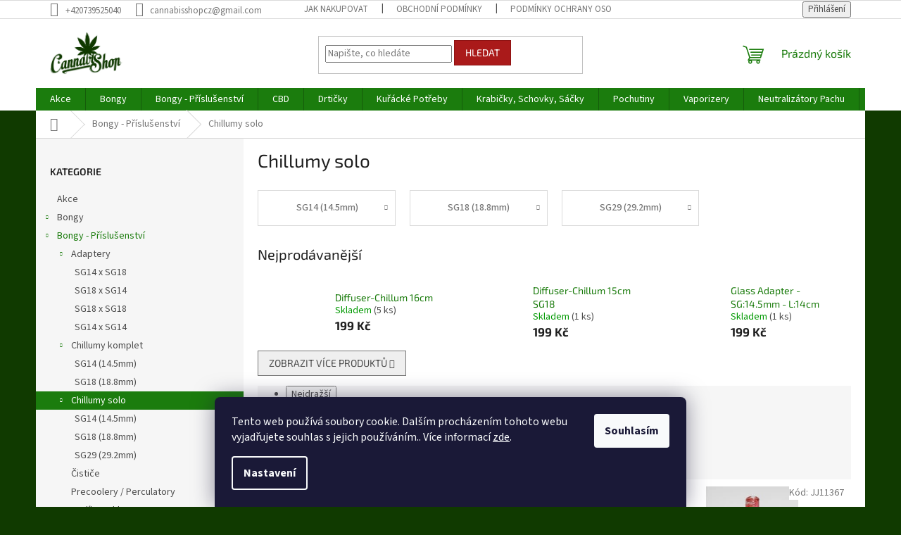

--- FILE ---
content_type: text/html; charset=utf-8
request_url: https://www.cannabisshop.cz/chillumy-solo/
body_size: 25001
content:
<!doctype html><html lang="cs" dir="ltr" class="header-background-light external-fonts-loaded"><head><meta charset="utf-8" /><meta name="viewport" content="width=device-width,initial-scale=1" /><title>Chillumy solo - Cannabisshop</title><link rel="preconnect" href="https://cdn.myshoptet.com" /><link rel="dns-prefetch" href="https://cdn.myshoptet.com" /><link rel="preload" href="https://cdn.myshoptet.com/prj/dist/master/cms/libs/jquery/jquery-1.11.3.min.js" as="script" /><link href="https://cdn.myshoptet.com/prj/dist/master/cms/templates/frontend_templates/shared/css/font-face/source-sans-3.css" rel="stylesheet"><link href="https://cdn.myshoptet.com/prj/dist/master/cms/templates/frontend_templates/shared/css/font-face/exo-2.css" rel="stylesheet"><link href="https://cdn.myshoptet.com/prj/dist/master/shop/dist/font-shoptet-11.css.62c94c7785ff2cea73b2.css" rel="stylesheet"><script>
dataLayer = [];
dataLayer.push({'shoptet' : {
    "pageId": 826,
    "pageType": "category",
    "currency": "CZK",
    "currencyInfo": {
        "decimalSeparator": ",",
        "exchangeRate": 1,
        "priceDecimalPlaces": 2,
        "symbol": "K\u010d",
        "symbolLeft": 0,
        "thousandSeparator": " "
    },
    "language": "cs",
    "projectId": 360024,
    "category": {
        "guid": "155da7f1-9840-11ea-a6c2-b8ca3a6063f8",
        "path": "Bongy - P\u0159\u00edslu\u0161enstv\u00ed | Chillumy solo",
        "parentCategoryGuid": "0dc16393-9695-11ea-a6c2-b8ca3a6063f8"
    },
    "cartInfo": {
        "id": null,
        "freeShipping": false,
        "freeShippingFrom": 1199,
        "leftToFreeGift": {
            "formattedPrice": "0 K\u010d",
            "priceLeft": 0
        },
        "freeGift": false,
        "leftToFreeShipping": {
            "priceLeft": 1199,
            "dependOnRegion": 0,
            "formattedPrice": "1 199 K\u010d"
        },
        "discountCoupon": [],
        "getNoBillingShippingPrice": {
            "withoutVat": 0,
            "vat": 0,
            "withVat": 0
        },
        "cartItems": [],
        "taxMode": "ORDINARY"
    },
    "cart": [],
    "customer": {
        "priceRatio": 1,
        "priceListId": 1,
        "groupId": null,
        "registered": false,
        "mainAccount": false
    }
}});
dataLayer.push({'cookie_consent' : {
    "marketing": "denied",
    "analytics": "denied"
}});
document.addEventListener('DOMContentLoaded', function() {
    shoptet.consent.onAccept(function(agreements) {
        if (agreements.length == 0) {
            return;
        }
        dataLayer.push({
            'cookie_consent' : {
                'marketing' : (agreements.includes(shoptet.config.cookiesConsentOptPersonalisation)
                    ? 'granted' : 'denied'),
                'analytics': (agreements.includes(shoptet.config.cookiesConsentOptAnalytics)
                    ? 'granted' : 'denied')
            },
            'event': 'cookie_consent'
        });
    });
});
</script>
<meta property="og:type" content="website"><meta property="og:site_name" content="cannabisshop.cz"><meta property="og:url" content="https://www.cannabisshop.cz/chillumy-solo/"><meta property="og:title" content="Chillumy solo - Cannabisshop"><meta name="author" content="Cannabisshop"><meta name="web_author" content="Shoptet.cz"><meta name="dcterms.rightsHolder" content="www.cannabisshop.cz"><meta name="robots" content="index,follow"><meta property="og:image" content="https://www.cannabisshop.cz/user/categories/orig/chilum_solo1.jpg"><meta property="og:description" content="Chillumy solo, Cannabisshop"><meta name="description" content="Chillumy solo, Cannabisshop"><style>:root {--color-primary: #1B7C0D;--color-primary-h: 112;--color-primary-s: 81%;--color-primary-l: 27%;--color-primary-hover: #1B7C0D;--color-primary-hover-h: 112;--color-primary-hover-s: 81%;--color-primary-hover-l: 27%;--color-secondary: #468c98;--color-secondary-h: 189;--color-secondary-s: 37%;--color-secondary-l: 44%;--color-secondary-hover: #3b7580;--color-secondary-hover-h: 190;--color-secondary-hover-s: 37%;--color-secondary-hover-l: 37%;--color-tertiary: #AA1A1A;--color-tertiary-h: 0;--color-tertiary-s: 73%;--color-tertiary-l: 38%;--color-tertiary-hover: #8E1313;--color-tertiary-hover-h: 0;--color-tertiary-hover-s: 76%;--color-tertiary-hover-l: 32%;--color-header-background: #ffffff;--template-font: "Source Sans 3";--template-headings-font: "Exo 2";--header-background-url: none;--cookies-notice-background: #1A1937;--cookies-notice-color: #F8FAFB;--cookies-notice-button-hover: #f5f5f5;--cookies-notice-link-hover: #27263f;--templates-update-management-preview-mode-content: "Náhled aktualizací šablony je aktivní pro váš prohlížeč."}</style>
    
    <link href="https://cdn.myshoptet.com/prj/dist/master/shop/dist/main-11.less.5a24dcbbdabfd189c152.css" rel="stylesheet" />
                <link href="https://cdn.myshoptet.com/prj/dist/master/shop/dist/mobile-header-v1-11.less.1ee105d41b5f713c21aa.css" rel="stylesheet" />
    
<link rel="next" href="/chillumy-solo/strana-2/" />    <script>var shoptet = shoptet || {};</script>
    <script src="https://cdn.myshoptet.com/prj/dist/master/shop/dist/main-3g-header.js.05f199e7fd2450312de2.js"></script>
<!-- User include --><!-- /User include --><link rel="shortcut icon" href="/favicon.ico" type="image/x-icon" /><link rel="canonical" href="https://www.cannabisshop.cz/chillumy-solo/" /><style>/* custom background */@media (min-width: 992px) {body {background-color: #103A00 ;background-position: top center;background-repeat: no-repeat;background-attachment: scroll;}}</style>    <!-- Global site tag (gtag.js) - Google Analytics -->
    <script async src="https://www.googletagmanager.com/gtag/js?id=G-N5FDKBEYX6"></script>
    <script>
        
        window.dataLayer = window.dataLayer || [];
        function gtag(){dataLayer.push(arguments);}
        

                    console.debug('default consent data');

            gtag('consent', 'default', {"ad_storage":"denied","analytics_storage":"denied","ad_user_data":"denied","ad_personalization":"denied","wait_for_update":500});
            dataLayer.push({
                'event': 'default_consent'
            });
        
        gtag('js', new Date());

        
                gtag('config', 'G-N5FDKBEYX6', {"groups":"GA4","send_page_view":false,"content_group":"category","currency":"CZK","page_language":"cs"});
        
        
        
        
        
        
                    gtag('event', 'page_view', {"send_to":"GA4","page_language":"cs","content_group":"category","currency":"CZK"});
        
        
        
        
        
        
        
        
        
        
        
        
        
        document.addEventListener('DOMContentLoaded', function() {
            if (typeof shoptet.tracking !== 'undefined') {
                for (var id in shoptet.tracking.bannersList) {
                    gtag('event', 'view_promotion', {
                        "send_to": "UA",
                        "promotions": [
                            {
                                "id": shoptet.tracking.bannersList[id].id,
                                "name": shoptet.tracking.bannersList[id].name,
                                "position": shoptet.tracking.bannersList[id].position
                            }
                        ]
                    });
                }
            }

            shoptet.consent.onAccept(function(agreements) {
                if (agreements.length !== 0) {
                    console.debug('gtag consent accept');
                    var gtagConsentPayload =  {
                        'ad_storage': agreements.includes(shoptet.config.cookiesConsentOptPersonalisation)
                            ? 'granted' : 'denied',
                        'analytics_storage': agreements.includes(shoptet.config.cookiesConsentOptAnalytics)
                            ? 'granted' : 'denied',
                                                                                                'ad_user_data': agreements.includes(shoptet.config.cookiesConsentOptPersonalisation)
                            ? 'granted' : 'denied',
                        'ad_personalization': agreements.includes(shoptet.config.cookiesConsentOptPersonalisation)
                            ? 'granted' : 'denied',
                        };
                    console.debug('update consent data', gtagConsentPayload);
                    gtag('consent', 'update', gtagConsentPayload);
                    dataLayer.push(
                        { 'event': 'update_consent' }
                    );
                }
            });
        });
    </script>
</head><body class="desktop id-826 in-chillumy-solo template-11 type-category multiple-columns-body columns-3 ums_forms_redesign--off ums_a11y_category_page--on ums_discussion_rating_forms--off ums_flags_display_unification--on ums_a11y_login--on mobile-header-version-1"><noscript>
    <style>
        #header {
            padding-top: 0;
            position: relative !important;
            top: 0;
        }
        .header-navigation {
            position: relative !important;
        }
        .overall-wrapper {
            margin: 0 !important;
        }
        body:not(.ready) {
            visibility: visible !important;
        }
    </style>
    <div class="no-javascript">
        <div class="no-javascript__title">Musíte změnit nastavení vašeho prohlížeče</div>
        <div class="no-javascript__text">Podívejte se na: <a href="https://www.google.com/support/bin/answer.py?answer=23852">Jak povolit JavaScript ve vašem prohlížeči</a>.</div>
        <div class="no-javascript__text">Pokud používáte software na blokování reklam, může být nutné povolit JavaScript z této stránky.</div>
        <div class="no-javascript__text">Děkujeme.</div>
    </div>
</noscript>

        <div id="fb-root"></div>
        <script>
            window.fbAsyncInit = function() {
                FB.init({
                    autoLogAppEvents : true,
                    xfbml            : true,
                    version          : 'v24.0'
                });
            };
        </script>
        <script async defer crossorigin="anonymous" src="https://connect.facebook.net/cs_CZ/sdk.js#xfbml=1&version=v24.0"></script>    <div class="siteCookies siteCookies--bottom siteCookies--dark js-siteCookies" role="dialog" data-testid="cookiesPopup" data-nosnippet>
        <div class="siteCookies__form">
            <div class="siteCookies__content">
                <div class="siteCookies__text">
                    Tento web používá soubory cookie. Dalším procházením tohoto webu vyjadřujete souhlas s jejich používáním.. Více informací <a href="http://www.cannabisshop.cz/podminky-ochrany-osobnich-udaju/" target="\" _blank="">zde</a>.
                </div>
                <p class="siteCookies__links">
                    <button class="siteCookies__link js-cookies-settings" aria-label="Nastavení cookies" data-testid="cookiesSettings">Nastavení</button>
                </p>
            </div>
            <div class="siteCookies__buttonWrap">
                                <button class="siteCookies__button js-cookiesConsentSubmit" value="all" aria-label="Přijmout cookies" data-testid="buttonCookiesAccept">Souhlasím</button>
            </div>
        </div>
        <script>
            document.addEventListener("DOMContentLoaded", () => {
                const siteCookies = document.querySelector('.js-siteCookies');
                document.addEventListener("scroll", shoptet.common.throttle(() => {
                    const st = document.documentElement.scrollTop;
                    if (st > 1) {
                        siteCookies.classList.add('siteCookies--scrolled');
                    } else {
                        siteCookies.classList.remove('siteCookies--scrolled');
                    }
                }, 100));
            });
        </script>
    </div>
<a href="#content" class="skip-link sr-only">Přejít na obsah</a><div class="overall-wrapper"><div class="user-action"><div class="container">
    <div class="user-action-in">
                    <div id="login" class="user-action-login popup-widget login-widget" role="dialog" aria-labelledby="loginHeading">
        <div class="popup-widget-inner">
                            <h2 id="loginHeading">Přihlášení k vašemu účtu</h2><div id="customerLogin"><form action="/action/Customer/Login/" method="post" id="formLoginIncluded" class="csrf-enabled formLogin" data-testid="formLogin"><input type="hidden" name="referer" value="" /><div class="form-group"><div class="input-wrapper email js-validated-element-wrapper no-label"><input type="email" name="email" class="form-control" autofocus placeholder="E-mailová adresa (např. jan@novak.cz)" data-testid="inputEmail" autocomplete="email" required /></div></div><div class="form-group"><div class="input-wrapper password js-validated-element-wrapper no-label"><input type="password" name="password" class="form-control" placeholder="Heslo" data-testid="inputPassword" autocomplete="current-password" required /><span class="no-display">Nemůžete vyplnit toto pole</span><input type="text" name="surname" value="" class="no-display" /></div></div><div class="form-group"><div class="login-wrapper"><button type="submit" class="btn btn-secondary btn-text btn-login" data-testid="buttonSubmit">Přihlásit se</button><div class="password-helper"><a href="/registrace/" data-testid="signup" rel="nofollow">Nová registrace</a><a href="/klient/zapomenute-heslo/" rel="nofollow">Zapomenuté heslo</a></div></div></div></form>
</div>                    </div>
    </div>

                            <div id="cart-widget" class="user-action-cart popup-widget cart-widget loader-wrapper" data-testid="popupCartWidget" role="dialog" aria-hidden="true">
    <div class="popup-widget-inner cart-widget-inner place-cart-here">
        <div class="loader-overlay">
            <div class="loader"></div>
        </div>
    </div>

    <div class="cart-widget-button">
        <a href="/kosik/" class="btn btn-conversion" id="continue-order-button" rel="nofollow" data-testid="buttonNextStep">Pokračovat do košíku</a>
    </div>
</div>
            </div>
</div>
</div><div class="top-navigation-bar" data-testid="topNavigationBar">

    <div class="container">

        <div class="top-navigation-contacts">
            <strong>Zákaznická podpora:</strong><a href="tel:+420739525040" class="project-phone" aria-label="Zavolat na +420739525040" data-testid="contactboxPhone"><span>+420739525040</span></a><a href="mailto:cannabisshopcz@gmail.com" class="project-email" data-testid="contactboxEmail"><span>cannabisshopcz@gmail.com</span></a>        </div>

                            <div class="top-navigation-menu">
                <div class="top-navigation-menu-trigger"></div>
                <ul class="top-navigation-bar-menu">
                                            <li class="top-navigation-menu-item-27">
                            <a href="/jak-nakupovat/">Jak nakupovat</a>
                        </li>
                                            <li class="top-navigation-menu-item-39">
                            <a href="/obchodni-podminky/">Obchodní podmínky</a>
                        </li>
                                            <li class="top-navigation-menu-item-691">
                            <a href="/podminky-ochrany-osobnich-udaju/">Podmínky ochrany osobních údajů </a>
                        </li>
                                    </ul>
                <ul class="top-navigation-bar-menu-helper"></ul>
            </div>
        
        <div class="top-navigation-tools">
            <div class="responsive-tools">
                <a href="#" class="toggle-window" data-target="search" aria-label="Hledat" data-testid="linkSearchIcon"></a>
                                                            <a href="#" class="toggle-window" data-target="login"></a>
                                                    <a href="#" class="toggle-window" data-target="navigation" aria-label="Menu" data-testid="hamburgerMenu"></a>
            </div>
                        <button class="top-nav-button top-nav-button-login toggle-window" type="button" data-target="login" aria-haspopup="dialog" aria-controls="login" aria-expanded="false" data-testid="signin"><span>Přihlášení</span></button>        </div>

    </div>

</div>
<header id="header"><div class="container navigation-wrapper">
    <div class="header-top">
        <div class="site-name-wrapper">
            <div class="site-name"><a href="/" data-testid="linkWebsiteLogo"><img src="https://cdn.myshoptet.com/usr/www.cannabisshop.cz/user/logos/logo.png" alt="Cannabisshop" fetchpriority="low" /></a></div>        </div>
        <div class="search" itemscope itemtype="https://schema.org/WebSite">
            <meta itemprop="headline" content="Chillumy solo"/><meta itemprop="url" content="https://www.cannabisshop.cz"/><meta itemprop="text" content="Chillumy solo, Cannabisshop"/>            <form action="/action/ProductSearch/prepareString/" method="post"
    id="formSearchForm" class="search-form compact-form js-search-main"
    itemprop="potentialAction" itemscope itemtype="https://schema.org/SearchAction" data-testid="searchForm">
    <fieldset>
        <meta itemprop="target"
            content="https://www.cannabisshop.cz/vyhledavani/?string={string}"/>
        <input type="hidden" name="language" value="cs"/>
        
            
<input
    type="search"
    name="string"
        class="query-input form-control search-input js-search-input"
    placeholder="Napište, co hledáte"
    autocomplete="off"
    required
    itemprop="query-input"
    aria-label="Vyhledávání"
    data-testid="searchInput"
>
            <button type="submit" class="btn btn-default" data-testid="searchBtn">Hledat</button>
        
    </fieldset>
</form>
        </div>
        <div class="navigation-buttons">
                
    <a href="/kosik/" class="btn btn-icon toggle-window cart-count" data-target="cart" data-hover="true" data-redirect="true" data-testid="headerCart" rel="nofollow" aria-haspopup="dialog" aria-expanded="false" aria-controls="cart-widget">
        
                <span class="sr-only">Nákupní košík</span>
        
            <span class="cart-price visible-lg-inline-block" data-testid="headerCartPrice">
                                    Prázdný košík                            </span>
        
    
            </a>
        </div>
    </div>
    <nav id="navigation" aria-label="Hlavní menu" data-collapsible="true"><div class="navigation-in menu"><ul class="menu-level-1" role="menubar" data-testid="headerMenuItems"><li class="menu-item-712" role="none"><a href="/akce/" data-testid="headerMenuItem" role="menuitem" aria-expanded="false"><b>Akce</b></a></li>
<li class="menu-item-715 ext" role="none"><a href="/bongy/" data-testid="headerMenuItem" role="menuitem" aria-haspopup="true" aria-expanded="false"><b>Bongy</b><span class="submenu-arrow"></span></a><ul class="menu-level-2" aria-label="Bongy" tabindex="-1" role="menu"><li class="menu-item-751 has-third-level" role="none"><a href="/akrylove-bongy/" class="menu-image" data-testid="headerMenuItem" tabindex="-1" aria-hidden="true"><img src="data:image/svg+xml,%3Csvg%20width%3D%22140%22%20height%3D%22100%22%20xmlns%3D%22http%3A%2F%2Fwww.w3.org%2F2000%2Fsvg%22%3E%3C%2Fsvg%3E" alt="" aria-hidden="true" width="140" height="100"  data-src="https://cdn.myshoptet.com/usr/www.cannabisshop.cz/user/categories/thumb/akryl_bongy.jpg" fetchpriority="low" /></a><div><a href="/akrylove-bongy/" data-testid="headerMenuItem" role="menuitem"><span>Akrylové Bongy</span></a>
                                                    <ul class="menu-level-3" role="menu">
                                                                    <li class="menu-item-1248" role="none">
                                        <a href="/bud-boy/" data-testid="headerMenuItem" role="menuitem">
                                            Bud Boy</a>,                                    </li>
                                                                    <li class="menu-item-1096" role="none">
                                        <a href="/killer/" data-testid="headerMenuItem" role="menuitem">
                                            Killer</a>                                    </li>
                                                            </ul>
                        </div></li><li class="menu-item-754 has-third-level" role="none"><a href="/sklenene-bongy/" class="menu-image" data-testid="headerMenuItem" tabindex="-1" aria-hidden="true"><img src="data:image/svg+xml,%3Csvg%20width%3D%22140%22%20height%3D%22100%22%20xmlns%3D%22http%3A%2F%2Fwww.w3.org%2F2000%2Fsvg%22%3E%3C%2Fsvg%3E" alt="" aria-hidden="true" width="140" height="100"  data-src="https://cdn.myshoptet.com/usr/www.cannabisshop.cz/user/categories/thumb/sklenene_bongy.jpg" fetchpriority="low" /></a><div><a href="/sklenene-bongy/" data-testid="headerMenuItem" role="menuitem"><span>Skleněné Bongy</span></a>
                                                    <ul class="menu-level-3" role="menu">
                                                                    <li class="menu-item-1344" role="none">
                                        <a href="/pure-glass/" data-testid="headerMenuItem" role="menuitem">
                                            PURE GLASS</a>,                                    </li>
                                                                    <li class="menu-item-769" role="none">
                                        <a href="/amsterdam/" data-testid="headerMenuItem" role="menuitem">
                                            Amsterdam</a>,                                    </li>
                                                                    <li class="menu-item-760" role="none">
                                        <a href="/black-leaf/" data-testid="headerMenuItem" role="menuitem">
                                            Black Leaf</a>,                                    </li>
                                                                    <li class="menu-item-763" role="none">
                                        <a href="/blaze/" data-testid="headerMenuItem" role="menuitem">
                                            Blaze</a>,                                    </li>
                                                                    <li class="menu-item-766" role="none">
                                        <a href="/boost/" data-testid="headerMenuItem" role="menuitem">
                                            Boost</a>,                                    </li>
                                                                    <li class="menu-item-1360" role="none">
                                        <a href="/breitseite/" data-testid="headerMenuItem" role="menuitem">
                                            BreitSeite</a>,                                    </li>
                                                                    <li class="menu-item-1224" role="none">
                                        <a href="/crystal/" data-testid="headerMenuItem" role="menuitem">
                                            Crystal</a>,                                    </li>
                                                                    <li class="menu-item-1233" role="none">
                                        <a href="/cannaheroes/" data-testid="headerMenuItem" role="menuitem">
                                            CannaHeroes</a>,                                    </li>
                                                                    <li class="menu-item-772" role="none">
                                        <a href="/dope-bros/" data-testid="headerMenuItem" role="menuitem">
                                            Dope Bros</a>,                                    </li>
                                                                    <li class="menu-item-1093" role="none">
                                        <a href="/flow/" data-testid="headerMenuItem" role="menuitem">
                                            Flow</a>,                                    </li>
                                                                    <li class="menu-item-775" role="none">
                                        <a href="/fourtwenty/" data-testid="headerMenuItem" role="menuitem">
                                            FourTwenty</a>,                                    </li>
                                                                    <li class="menu-item-778" role="none">
                                        <a href="/giant/" data-testid="headerMenuItem" role="menuitem">
                                            Giant</a>,                                    </li>
                                                                    <li class="menu-item-1275" role="none">
                                        <a href="/glassic/" data-testid="headerMenuItem" role="menuitem">
                                            Glassic</a>,                                    </li>
                                                                    <li class="menu-item-781" role="none">
                                        <a href="/grace-glass/" data-testid="headerMenuItem" role="menuitem">
                                            Grace Glass</a>,                                    </li>
                                                                    <li class="menu-item-784" role="none">
                                        <a href="/kamasutra/" data-testid="headerMenuItem" role="menuitem">
                                            Kamasutra</a>,                                    </li>
                                                                    <li class="menu-item-799" role="none">
                                        <a href="/jelly-joker/" data-testid="headerMenuItem" role="menuitem">
                                            Jelly Joker</a>,                                    </li>
                                                                    <li class="menu-item-787" role="none">
                                        <a href="/leaf/" data-testid="headerMenuItem" role="menuitem">
                                            Leaf</a>,                                    </li>
                                                                    <li class="menu-item-790" role="none">
                                        <a href="/narkotic/" data-testid="headerMenuItem" role="menuitem">
                                            Narkotic</a>,                                    </li>
                                                                    <li class="menu-item-793" role="none">
                                        <a href="/rasta/" data-testid="headerMenuItem" role="menuitem">
                                            Rasta</a>,                                    </li>
                                                                    <li class="menu-item-796" role="none">
                                        <a href="/thug-life/" data-testid="headerMenuItem" role="menuitem">
                                            Thug Life</a>,                                    </li>
                                                                    <li class="menu-item-802" role="none">
                                        <a href="/tsunami-glass/" data-testid="headerMenuItem" role="menuitem">
                                            Tsunami Glass</a>,                                    </li>
                                                                    <li class="menu-item-805" role="none">
                                        <a href="/weedstar/" data-testid="headerMenuItem" role="menuitem">
                                            WeedStar</a>,                                    </li>
                                                                    <li class="menu-item-1087" role="none">
                                        <a href="/5mm/" data-testid="headerMenuItem" role="menuitem">
                                            5MM</a>,                                    </li>
                                                                    <li class="menu-item-1260" role="none">
                                        <a href="/t--toth/" data-testid="headerMenuItem" role="menuitem">
                                            T. Toth</a>                                    </li>
                                                            </ul>
                        </div></li><li class="menu-item-757" role="none"><a href="/silikonove-bongy/" class="menu-image" data-testid="headerMenuItem" tabindex="-1" aria-hidden="true"><img src="data:image/svg+xml,%3Csvg%20width%3D%22140%22%20height%3D%22100%22%20xmlns%3D%22http%3A%2F%2Fwww.w3.org%2F2000%2Fsvg%22%3E%3C%2Fsvg%3E" alt="" aria-hidden="true" width="140" height="100"  data-src="https://cdn.myshoptet.com/usr/www.cannabisshop.cz/user/categories/thumb/silikonove_bongy.jpg" fetchpriority="low" /></a><div><a href="/silikonove-bongy/" data-testid="headerMenuItem" role="menuitem"><span>Silikonové Bongy</span></a>
                        </div></li></ul></li>
<li class="menu-item-718 ext" role="none"><a href="/bongy-prislusenstvi/" data-testid="headerMenuItem" role="menuitem" aria-haspopup="true" aria-expanded="false"><b>Bongy - Příslušenství</b><span class="submenu-arrow"></span></a><ul class="menu-level-2" aria-label="Bongy - Příslušenství" tabindex="-1" role="menu"><li class="menu-item-820 has-third-level" role="none"><a href="/adaptery/" class="menu-image" data-testid="headerMenuItem" tabindex="-1" aria-hidden="true"><img src="data:image/svg+xml,%3Csvg%20width%3D%22140%22%20height%3D%22100%22%20xmlns%3D%22http%3A%2F%2Fwww.w3.org%2F2000%2Fsvg%22%3E%3C%2Fsvg%3E" alt="" aria-hidden="true" width="140" height="100"  data-src="https://cdn.myshoptet.com/usr/www.cannabisshop.cz/user/categories/thumb/adaptery.jpg" fetchpriority="low" /></a><div><a href="/adaptery/" data-testid="headerMenuItem" role="menuitem"><span>Adaptery</span></a>
                                                    <ul class="menu-level-3" role="menu">
                                                                    <li class="menu-item-835" role="none">
                                        <a href="/sg14-x-sg18/" data-testid="headerMenuItem" role="menuitem">
                                            SG14 x SG18</a>,                                    </li>
                                                                    <li class="menu-item-838" role="none">
                                        <a href="/sg18-x-sg14/" data-testid="headerMenuItem" role="menuitem">
                                            SG18 x SG14</a>,                                    </li>
                                                                    <li class="menu-item-1239" role="none">
                                        <a href="/sg18-x-sg18/" data-testid="headerMenuItem" role="menuitem">
                                            SG18 x SG18</a>,                                    </li>
                                                                    <li class="menu-item-1245" role="none">
                                        <a href="/sg14-x-sg14/" data-testid="headerMenuItem" role="menuitem">
                                            SG14 x SG14</a>                                    </li>
                                                            </ul>
                        </div></li><li class="menu-item-823 has-third-level" role="none"><a href="/chillumy-komplet/" class="menu-image" data-testid="headerMenuItem" tabindex="-1" aria-hidden="true"><img src="data:image/svg+xml,%3Csvg%20width%3D%22140%22%20height%3D%22100%22%20xmlns%3D%22http%3A%2F%2Fwww.w3.org%2F2000%2Fsvg%22%3E%3C%2Fsvg%3E" alt="" aria-hidden="true" width="140" height="100"  data-src="https://cdn.myshoptet.com/usr/www.cannabisshop.cz/user/categories/thumb/chilumy.jpg" fetchpriority="low" /></a><div><a href="/chillumy-komplet/" data-testid="headerMenuItem" role="menuitem"><span>Chillumy komplet</span></a>
                                                    <ul class="menu-level-3" role="menu">
                                                                    <li class="menu-item-829" role="none">
                                        <a href="/sg14--14-5mm/" data-testid="headerMenuItem" role="menuitem">
                                            SG14 (14.5mm)</a>,                                    </li>
                                                                    <li class="menu-item-832" role="none">
                                        <a href="/sg18--18-8mm/" data-testid="headerMenuItem" role="menuitem">
                                            SG18 (18.8mm)</a>                                    </li>
                                                            </ul>
                        </div></li><li class="menu-item-826 has-third-level active" role="none"><a href="/chillumy-solo/" class="menu-image" data-testid="headerMenuItem" tabindex="-1" aria-hidden="true"><img src="data:image/svg+xml,%3Csvg%20width%3D%22140%22%20height%3D%22100%22%20xmlns%3D%22http%3A%2F%2Fwww.w3.org%2F2000%2Fsvg%22%3E%3C%2Fsvg%3E" alt="" aria-hidden="true" width="140" height="100"  data-src="https://cdn.myshoptet.com/usr/www.cannabisshop.cz/user/categories/thumb/chilum_solo1.jpg" fetchpriority="low" /></a><div><a href="/chillumy-solo/" data-testid="headerMenuItem" role="menuitem"><span>Chillumy solo</span></a>
                                                    <ul class="menu-level-3" role="menu">
                                                                    <li class="menu-item-841" role="none">
                                        <a href="/sg14--14-5mm-2/" data-testid="headerMenuItem" role="menuitem">
                                            SG14 (14.5mm)</a>,                                    </li>
                                                                    <li class="menu-item-844" role="none">
                                        <a href="/sg18--18-8mm-2/" data-testid="headerMenuItem" role="menuitem">
                                            SG18 (18.8mm)</a>,                                    </li>
                                                                    <li class="menu-item-847" role="none">
                                        <a href="/sg29--29-2mm/" data-testid="headerMenuItem" role="menuitem">
                                            SG29 (29.2mm)</a>                                    </li>
                                                            </ul>
                        </div></li><li class="menu-item-850" role="none"><a href="/cistice/" class="menu-image" data-testid="headerMenuItem" tabindex="-1" aria-hidden="true"><img src="data:image/svg+xml,%3Csvg%20width%3D%22140%22%20height%3D%22100%22%20xmlns%3D%22http%3A%2F%2Fwww.w3.org%2F2000%2Fsvg%22%3E%3C%2Fsvg%3E" alt="" aria-hidden="true" width="140" height="100"  data-src="https://cdn.myshoptet.com/usr/www.cannabisshop.cz/user/categories/thumb/cistice.jpg" fetchpriority="low" /></a><div><a href="/cistice/" data-testid="headerMenuItem" role="menuitem"><span>Čističe</span></a>
                        </div></li><li class="menu-item-853" role="none"><a href="/precoolery-perculatory/" class="menu-image" data-testid="headerMenuItem" tabindex="-1" aria-hidden="true"><img src="data:image/svg+xml,%3Csvg%20width%3D%22140%22%20height%3D%22100%22%20xmlns%3D%22http%3A%2F%2Fwww.w3.org%2F2000%2Fsvg%22%3E%3C%2Fsvg%3E" alt="" aria-hidden="true" width="140" height="100"  data-src="https://cdn.myshoptet.com/usr/www.cannabisshop.cz/user/categories/thumb/bong_precooler.jpg" fetchpriority="low" /></a><div><a href="/precoolery-perculatory/" data-testid="headerMenuItem" role="menuitem"><span>Precoolery / Perculatory</span></a>
                        </div></li><li class="menu-item-856" role="none"><a href="/kotliky-sklo/" class="menu-image" data-testid="headerMenuItem" tabindex="-1" aria-hidden="true"><img src="data:image/svg+xml,%3Csvg%20width%3D%22140%22%20height%3D%22100%22%20xmlns%3D%22http%3A%2F%2Fwww.w3.org%2F2000%2Fsvg%22%3E%3C%2Fsvg%3E" alt="" aria-hidden="true" width="140" height="100"  data-src="https://cdn.myshoptet.com/usr/www.cannabisshop.cz/user/categories/thumb/kotliky_sklo.jpg" fetchpriority="low" /></a><div><a href="/kotliky-sklo/" data-testid="headerMenuItem" role="menuitem"><span>Kotlíky - Sklo</span></a>
                        </div></li><li class="menu-item-859" role="none"><a href="/kotliky-ostatni/" class="menu-image" data-testid="headerMenuItem" tabindex="-1" aria-hidden="true"><img src="data:image/svg+xml,%3Csvg%20width%3D%22140%22%20height%3D%22100%22%20xmlns%3D%22http%3A%2F%2Fwww.w3.org%2F2000%2Fsvg%22%3E%3C%2Fsvg%3E" alt="" aria-hidden="true" width="140" height="100"  data-src="https://cdn.myshoptet.com/usr/www.cannabisshop.cz/user/categories/thumb/kotliky_ostatni.jpg" fetchpriority="low" /></a><div><a href="/kotliky-ostatni/" data-testid="headerMenuItem" role="menuitem"><span>Kotlíky - Ostatní</span></a>
                        </div></li><li class="menu-item-862" role="none"><a href="/sitka/" class="menu-image" data-testid="headerMenuItem" tabindex="-1" aria-hidden="true"><img src="data:image/svg+xml,%3Csvg%20width%3D%22140%22%20height%3D%22100%22%20xmlns%3D%22http%3A%2F%2Fwww.w3.org%2F2000%2Fsvg%22%3E%3C%2Fsvg%3E" alt="" aria-hidden="true" width="140" height="100"  data-src="https://cdn.myshoptet.com/usr/www.cannabisshop.cz/user/categories/thumb/kotliky_sita.jpg" fetchpriority="low" /></a><div><a href="/sitka/" data-testid="headerMenuItem" role="menuitem"><span>Sítka</span></a>
                        </div></li><li class="menu-item-865" role="none"><a href="/oil--olej-adaptery/" class="menu-image" data-testid="headerMenuItem" tabindex="-1" aria-hidden="true"><img src="data:image/svg+xml,%3Csvg%20width%3D%22140%22%20height%3D%22100%22%20xmlns%3D%22http%3A%2F%2Fwww.w3.org%2F2000%2Fsvg%22%3E%3C%2Fsvg%3E" alt="" aria-hidden="true" width="140" height="100"  data-src="https://cdn.myshoptet.com/usr/www.cannabisshop.cz/user/categories/thumb/oil_adaptery.jpg" fetchpriority="low" /></a><div><a href="/oil--olej-adaptery/" data-testid="headerMenuItem" role="menuitem"><span>Oil /  Olej Adaptéry</span></a>
                        </div></li><li class="menu-item-868" role="none"><a href="/ostatni-2/" class="menu-image" data-testid="headerMenuItem" tabindex="-1" aria-hidden="true"><img src="data:image/svg+xml,%3Csvg%20width%3D%22140%22%20height%3D%22100%22%20xmlns%3D%22http%3A%2F%2Fwww.w3.org%2F2000%2Fsvg%22%3E%3C%2Fsvg%3E" alt="" aria-hidden="true" width="140" height="100"  data-src="https://cdn.myshoptet.com/prj/dist/master/cms/templates/frontend_templates/00/img/folder.svg" fetchpriority="low" /></a><div><a href="/ostatni-2/" data-testid="headerMenuItem" role="menuitem"><span>Ostatní</span></a>
                        </div></li></ul></li>
<li class="menu-item-721 ext" role="none"><a href="/cbd/" data-testid="headerMenuItem" role="menuitem" aria-haspopup="true" aria-expanded="false"><b>CBD</b><span class="submenu-arrow"></span></a><ul class="menu-level-2" aria-label="CBD" tabindex="-1" role="menu"><li class="menu-item-1350" role="none"><a href="/golden-buds/" class="menu-image" data-testid="headerMenuItem" tabindex="-1" aria-hidden="true"><img src="data:image/svg+xml,%3Csvg%20width%3D%22140%22%20height%3D%22100%22%20xmlns%3D%22http%3A%2F%2Fwww.w3.org%2F2000%2Fsvg%22%3E%3C%2Fsvg%3E" alt="" aria-hidden="true" width="140" height="100"  data-src="https://cdn.myshoptet.com/usr/www.cannabisshop.cz/user/categories/thumb/cropped-golden-buds-new-logo-1-156x70-1.png" fetchpriority="low" /></a><div><a href="/golden-buds/" data-testid="headerMenuItem" role="menuitem"><span>Golden Buds</span></a>
                        </div></li><li class="menu-item-1323" role="none"><a href="/cbd-konopi/" class="menu-image" data-testid="headerMenuItem" tabindex="-1" aria-hidden="true"><img src="data:image/svg+xml,%3Csvg%20width%3D%22140%22%20height%3D%22100%22%20xmlns%3D%22http%3A%2F%2Fwww.w3.org%2F2000%2Fsvg%22%3E%3C%2Fsvg%3E" alt="" aria-hidden="true" width="140" height="100"  data-src="https://cdn.myshoptet.com/prj/dist/master/cms/templates/frontend_templates/00/img/folder.svg" fetchpriority="low" /></a><div><a href="/cbd-konopi/" data-testid="headerMenuItem" role="menuitem"><span>CBD - konopí</span></a>
                        </div></li></ul></li>
<li class="menu-item-724 ext" role="none"><a href="/drticky/" data-testid="headerMenuItem" role="menuitem" aria-haspopup="true" aria-expanded="false"><b>Drtičky</b><span class="submenu-arrow"></span></a><ul class="menu-level-2" aria-label="Drtičky" tabindex="-1" role="menu"><li class="menu-item-808" role="none"><a href="/drevene/" class="menu-image" data-testid="headerMenuItem" tabindex="-1" aria-hidden="true"><img src="data:image/svg+xml,%3Csvg%20width%3D%22140%22%20height%3D%22100%22%20xmlns%3D%22http%3A%2F%2Fwww.w3.org%2F2000%2Fsvg%22%3E%3C%2Fsvg%3E" alt="" aria-hidden="true" width="140" height="100"  data-src="https://cdn.myshoptet.com/usr/www.cannabisshop.cz/user/categories/thumb/drevene.jpg" fetchpriority="low" /></a><div><a href="/drevene/" data-testid="headerMenuItem" role="menuitem"><span>Dřevěné</span></a>
                        </div></li><li class="menu-item-811" role="none"><a href="/elektricke/" class="menu-image" data-testid="headerMenuItem" tabindex="-1" aria-hidden="true"><img src="data:image/svg+xml,%3Csvg%20width%3D%22140%22%20height%3D%22100%22%20xmlns%3D%22http%3A%2F%2Fwww.w3.org%2F2000%2Fsvg%22%3E%3C%2Fsvg%3E" alt="" aria-hidden="true" width="140" height="100"  data-src="https://cdn.myshoptet.com/usr/www.cannabisshop.cz/user/categories/thumb/elektricke.jpg" fetchpriority="low" /></a><div><a href="/elektricke/" data-testid="headerMenuItem" role="menuitem"><span>Elektrické</span></a>
                        </div></li><li class="menu-item-1090" role="none"><a href="/grinder-card/" class="menu-image" data-testid="headerMenuItem" tabindex="-1" aria-hidden="true"><img src="data:image/svg+xml,%3Csvg%20width%3D%22140%22%20height%3D%22100%22%20xmlns%3D%22http%3A%2F%2Fwww.w3.org%2F2000%2Fsvg%22%3E%3C%2Fsvg%3E" alt="" aria-hidden="true" width="140" height="100"  data-src="https://cdn.myshoptet.com/usr/www.cannabisshop.cz/user/categories/thumb/karty.jpg" fetchpriority="low" /></a><div><a href="/grinder-card/" data-testid="headerMenuItem" role="menuitem"><span>Grinder Card</span></a>
                        </div></li><li class="menu-item-814" role="none"><a href="/kovove/" class="menu-image" data-testid="headerMenuItem" tabindex="-1" aria-hidden="true"><img src="data:image/svg+xml,%3Csvg%20width%3D%22140%22%20height%3D%22100%22%20xmlns%3D%22http%3A%2F%2Fwww.w3.org%2F2000%2Fsvg%22%3E%3C%2Fsvg%3E" alt="" aria-hidden="true" width="140" height="100"  data-src="https://cdn.myshoptet.com/usr/www.cannabisshop.cz/user/categories/thumb/kovove.jpg" fetchpriority="low" /></a><div><a href="/kovove/" data-testid="headerMenuItem" role="menuitem"><span>Kovové</span></a>
                        </div></li><li class="menu-item-817" role="none"><a href="/plastove/" class="menu-image" data-testid="headerMenuItem" tabindex="-1" aria-hidden="true"><img src="data:image/svg+xml,%3Csvg%20width%3D%22140%22%20height%3D%22100%22%20xmlns%3D%22http%3A%2F%2Fwww.w3.org%2F2000%2Fsvg%22%3E%3C%2Fsvg%3E" alt="" aria-hidden="true" width="140" height="100"  data-src="https://cdn.myshoptet.com/usr/www.cannabisshop.cz/user/categories/thumb/plastove.jpg" fetchpriority="low" /></a><div><a href="/plastove/" data-testid="headerMenuItem" role="menuitem"><span>Plastové</span></a>
                        </div></li></ul></li>
<li class="menu-item-730 ext" role="none"><a href="/kuracke-potreby/" data-testid="headerMenuItem" role="menuitem" aria-haspopup="true" aria-expanded="false"><b>Kuřácké Potřeby</b><span class="submenu-arrow"></span></a><ul class="menu-level-2" aria-label="Kuřácké Potřeby" tabindex="-1" role="menu"><li class="menu-item-1099 has-third-level" role="none"><a href="/blunty/" class="menu-image" data-testid="headerMenuItem" tabindex="-1" aria-hidden="true"><img src="data:image/svg+xml,%3Csvg%20width%3D%22140%22%20height%3D%22100%22%20xmlns%3D%22http%3A%2F%2Fwww.w3.org%2F2000%2Fsvg%22%3E%3C%2Fsvg%3E" alt="" aria-hidden="true" width="140" height="100"  data-src="https://cdn.myshoptet.com/usr/www.cannabisshop.cz/user/categories/thumb/blunty.jpg" fetchpriority="low" /></a><div><a href="/blunty/" data-testid="headerMenuItem" role="menuitem"><span>Blunty</span></a>
                                                    <ul class="menu-level-3" role="menu">
                                                                    <li class="menu-item-1269" role="none">
                                        <a href="/truehemp/" data-testid="headerMenuItem" role="menuitem">
                                            TrueHemp</a>,                                    </li>
                                                                    <li class="menu-item-1335" role="none">
                                        <a href="/kush/" data-testid="headerMenuItem" role="menuitem">
                                            KUSH</a>,                                    </li>
                                                                    <li class="menu-item-1338" role="none">
                                        <a href="/cyclones/" data-testid="headerMenuItem" role="menuitem">
                                            Cyclones</a>,                                    </li>
                                                                    <li class="menu-item-1150" role="none">
                                        <a href="/juicy-jays/" data-testid="headerMenuItem" role="menuitem">
                                            Juicy Jays</a>,                                    </li>
                                                                    <li class="menu-item-1153" role="none">
                                        <a href="/kingpin/" data-testid="headerMenuItem" role="menuitem">
                                            KingPin</a>,                                    </li>
                                                                    <li class="menu-item-1156" role="none">
                                        <a href="/royalblunts/" data-testid="headerMenuItem" role="menuitem">
                                            RoyalBlunts</a>,                                    </li>
                                                                    <li class="menu-item-1159" role="none">
                                        <a href="/kingpalm/" data-testid="headerMenuItem" role="menuitem">
                                            Kingpalm</a>                                    </li>
                                                            </ul>
                        </div></li><li class="menu-item-1102 has-third-level" role="none"><a href="/filtry/" class="menu-image" data-testid="headerMenuItem" tabindex="-1" aria-hidden="true"><img src="data:image/svg+xml,%3Csvg%20width%3D%22140%22%20height%3D%22100%22%20xmlns%3D%22http%3A%2F%2Fwww.w3.org%2F2000%2Fsvg%22%3E%3C%2Fsvg%3E" alt="" aria-hidden="true" width="140" height="100"  data-src="https://cdn.myshoptet.com/usr/www.cannabisshop.cz/user/categories/thumb/filtry.jpg" fetchpriority="low" /></a><div><a href="/filtry/" data-testid="headerMenuItem" role="menuitem"><span>Filtry</span></a>
                                                    <ul class="menu-level-3" role="menu">
                                                                    <li class="menu-item-1129" role="none">
                                        <a href="/papirove/" data-testid="headerMenuItem" role="menuitem">
                                            Papírové</a>,                                    </li>
                                                                    <li class="menu-item-1132" role="none">
                                        <a href="/sklenene/" data-testid="headerMenuItem" role="menuitem">
                                            Skleněné</a>,                                    </li>
                                                                    <li class="menu-item-1174" role="none">
                                        <a href="/uhlikove/" data-testid="headerMenuItem" role="menuitem">
                                            Uhlíkové</a>,                                    </li>
                                                                    <li class="menu-item-1177" role="none">
                                        <a href="/rolls-69/" data-testid="headerMenuItem" role="menuitem">
                                            Rolls 69</a>                                    </li>
                                                            </ul>
                        </div></li><li class="menu-item-1105" role="none"><a href="/obaly-na-papirky/" class="menu-image" data-testid="headerMenuItem" tabindex="-1" aria-hidden="true"><img src="data:image/svg+xml,%3Csvg%20width%3D%22140%22%20height%3D%22100%22%20xmlns%3D%22http%3A%2F%2Fwww.w3.org%2F2000%2Fsvg%22%3E%3C%2Fsvg%3E" alt="" aria-hidden="true" width="140" height="100"  data-src="https://cdn.myshoptet.com/usr/www.cannabisshop.cz/user/categories/thumb/obaly.jpg" fetchpriority="low" /></a><div><a href="/obaly-na-papirky/" data-testid="headerMenuItem" role="menuitem"><span>Obaly na papírky</span></a>
                        </div></li><li class="menu-item-1108" role="none"><a href="/ostatni-3/" class="menu-image" data-testid="headerMenuItem" tabindex="-1" aria-hidden="true"><img src="data:image/svg+xml,%3Csvg%20width%3D%22140%22%20height%3D%22100%22%20xmlns%3D%22http%3A%2F%2Fwww.w3.org%2F2000%2Fsvg%22%3E%3C%2Fsvg%3E" alt="" aria-hidden="true" width="140" height="100"  data-src="https://cdn.myshoptet.com/prj/dist/master/cms/templates/frontend_templates/00/img/folder.svg" fetchpriority="low" /></a><div><a href="/ostatni-3/" data-testid="headerMenuItem" role="menuitem"><span>Ostatní</span></a>
                        </div></li><li class="menu-item-1111 has-third-level" role="none"><a href="/papirky/" class="menu-image" data-testid="headerMenuItem" tabindex="-1" aria-hidden="true"><img src="data:image/svg+xml,%3Csvg%20width%3D%22140%22%20height%3D%22100%22%20xmlns%3D%22http%3A%2F%2Fwww.w3.org%2F2000%2Fsvg%22%3E%3C%2Fsvg%3E" alt="" aria-hidden="true" width="140" height="100"  data-src="https://cdn.myshoptet.com/usr/www.cannabisshop.cz/user/categories/thumb/papirky.jpg" fetchpriority="low" /></a><div><a href="/papirky/" data-testid="headerMenuItem" role="menuitem"><span>Papírky</span></a>
                                                    <ul class="menu-level-3" role="menu">
                                                                    <li class="menu-item-1189" role="none">
                                        <a href="/klasicke/" data-testid="headerMenuItem" role="menuitem">
                                            Klasické</a>,                                    </li>
                                                                    <li class="menu-item-1195" role="none">
                                        <a href="/rollsy/" data-testid="headerMenuItem" role="menuitem">
                                            Rollsy</a>,                                    </li>
                                                                    <li class="menu-item-1281" role="none">
                                        <a href="/shine-24k/" data-testid="headerMenuItem" role="menuitem">
                                            SHINE 24k</a>                                    </li>
                                                            </ul>
                        </div></li><li class="menu-item-1114" role="none"><a href="/popelniky/" class="menu-image" data-testid="headerMenuItem" tabindex="-1" aria-hidden="true"><img src="data:image/svg+xml,%3Csvg%20width%3D%22140%22%20height%3D%22100%22%20xmlns%3D%22http%3A%2F%2Fwww.w3.org%2F2000%2Fsvg%22%3E%3C%2Fsvg%3E" alt="" aria-hidden="true" width="140" height="100"  data-src="https://cdn.myshoptet.com/usr/www.cannabisshop.cz/user/categories/thumb/popelniky.jpg" fetchpriority="low" /></a><div><a href="/popelniky/" data-testid="headerMenuItem" role="menuitem"><span>Popelníky</span></a>
                        </div></li><li class="menu-item-1117" role="none"><a href="/sklenenky-a-dymky/" class="menu-image" data-testid="headerMenuItem" tabindex="-1" aria-hidden="true"><img src="data:image/svg+xml,%3Csvg%20width%3D%22140%22%20height%3D%22100%22%20xmlns%3D%22http%3A%2F%2Fwww.w3.org%2F2000%2Fsvg%22%3E%3C%2Fsvg%3E" alt="" aria-hidden="true" width="140" height="100"  data-src="https://cdn.myshoptet.com/usr/www.cannabisshop.cz/user/categories/thumb/dymky.jpg" fetchpriority="low" /></a><div><a href="/sklenenky-a-dymky/" data-testid="headerMenuItem" role="menuitem"><span>Skleněnky a dýmky</span></a>
                        </div></li><li class="menu-item-1120" role="none"><a href="/smoking-sety/" class="menu-image" data-testid="headerMenuItem" tabindex="-1" aria-hidden="true"><img src="data:image/svg+xml,%3Csvg%20width%3D%22140%22%20height%3D%22100%22%20xmlns%3D%22http%3A%2F%2Fwww.w3.org%2F2000%2Fsvg%22%3E%3C%2Fsvg%3E" alt="" aria-hidden="true" width="140" height="100"  data-src="https://cdn.myshoptet.com/usr/www.cannabisshop.cz/user/categories/thumb/sety.jpg" fetchpriority="low" /></a><div><a href="/smoking-sety/" data-testid="headerMenuItem" role="menuitem"><span>Smoking Sety</span></a>
                        </div></li><li class="menu-item-1123" role="none"><a href="/tacy/" class="menu-image" data-testid="headerMenuItem" tabindex="-1" aria-hidden="true"><img src="data:image/svg+xml,%3Csvg%20width%3D%22140%22%20height%3D%22100%22%20xmlns%3D%22http%3A%2F%2Fwww.w3.org%2F2000%2Fsvg%22%3E%3C%2Fsvg%3E" alt="" aria-hidden="true" width="140" height="100"  data-src="https://cdn.myshoptet.com/usr/www.cannabisshop.cz/user/categories/thumb/tacky.jpg" fetchpriority="low" /></a><div><a href="/tacy/" data-testid="headerMenuItem" role="menuitem"><span>Tácy</span></a>
                        </div></li><li class="menu-item-1126" role="none"><a href="/zapalovace/" class="menu-image" data-testid="headerMenuItem" tabindex="-1" aria-hidden="true"><img src="data:image/svg+xml,%3Csvg%20width%3D%22140%22%20height%3D%22100%22%20xmlns%3D%22http%3A%2F%2Fwww.w3.org%2F2000%2Fsvg%22%3E%3C%2Fsvg%3E" alt="" aria-hidden="true" width="140" height="100"  data-src="https://cdn.myshoptet.com/usr/www.cannabisshop.cz/user/categories/thumb/zapalovace.jpg" fetchpriority="low" /></a><div><a href="/zapalovace/" data-testid="headerMenuItem" role="menuitem"><span>Zapalovače</span></a>
                        </div></li><li class="menu-item-1216" role="none"><a href="/oil/" class="menu-image" data-testid="headerMenuItem" tabindex="-1" aria-hidden="true"><img src="data:image/svg+xml,%3Csvg%20width%3D%22140%22%20height%3D%22100%22%20xmlns%3D%22http%3A%2F%2Fwww.w3.org%2F2000%2Fsvg%22%3E%3C%2Fsvg%3E" alt="" aria-hidden="true" width="140" height="100"  data-src="https://cdn.myshoptet.com/usr/www.cannabisshop.cz/user/categories/thumb/oil.jpg" fetchpriority="low" /></a><div><a href="/oil/" data-testid="headerMenuItem" role="menuitem"><span>Oil</span></a>
                        </div></li></ul></li>
<li class="menu-item-877 ext" role="none"><a href="/pixly-schovky-sacky/" data-testid="headerMenuItem" role="menuitem" aria-haspopup="true" aria-expanded="false"><b>Krabičky, Schovky, Sáčky</b><span class="submenu-arrow"></span></a><ul class="menu-level-2" aria-label="Krabičky, Schovky, Sáčky" tabindex="-1" role="menu"><li class="menu-item-1084" role="none"><a href="/humidory/" class="menu-image" data-testid="headerMenuItem" tabindex="-1" aria-hidden="true"><img src="data:image/svg+xml,%3Csvg%20width%3D%22140%22%20height%3D%22100%22%20xmlns%3D%22http%3A%2F%2Fwww.w3.org%2F2000%2Fsvg%22%3E%3C%2Fsvg%3E" alt="" aria-hidden="true" width="140" height="100"  data-src="https://cdn.myshoptet.com/usr/www.cannabisshop.cz/user/categories/thumb/humidory.jpg" fetchpriority="low" /></a><div><a href="/humidory/" data-testid="headerMenuItem" role="menuitem"><span>Humidory</span></a>
                        </div></li><li class="menu-item-1135" role="none"><a href="/pixly/" class="menu-image" data-testid="headerMenuItem" tabindex="-1" aria-hidden="true"><img src="data:image/svg+xml,%3Csvg%20width%3D%22140%22%20height%3D%22100%22%20xmlns%3D%22http%3A%2F%2Fwww.w3.org%2F2000%2Fsvg%22%3E%3C%2Fsvg%3E" alt="" aria-hidden="true" width="140" height="100"  data-src="https://cdn.myshoptet.com/usr/www.cannabisshop.cz/user/categories/thumb/pixly.jpg" fetchpriority="low" /></a><div><a href="/pixly/" data-testid="headerMenuItem" role="menuitem"><span>Krabičky, Pixly</span></a>
                        </div></li><li class="menu-item-1138" role="none"><a href="/schovky/" class="menu-image" data-testid="headerMenuItem" tabindex="-1" aria-hidden="true"><img src="data:image/svg+xml,%3Csvg%20width%3D%22140%22%20height%3D%22100%22%20xmlns%3D%22http%3A%2F%2Fwww.w3.org%2F2000%2Fsvg%22%3E%3C%2Fsvg%3E" alt="" aria-hidden="true" width="140" height="100"  data-src="https://cdn.myshoptet.com/usr/www.cannabisshop.cz/user/categories/thumb/schovky.jpg" fetchpriority="low" /></a><div><a href="/schovky/" data-testid="headerMenuItem" role="menuitem"><span>Schovky</span></a>
                        </div></li><li class="menu-item-1141" role="none"><a href="/sacky/" class="menu-image" data-testid="headerMenuItem" tabindex="-1" aria-hidden="true"><img src="data:image/svg+xml,%3Csvg%20width%3D%22140%22%20height%3D%22100%22%20xmlns%3D%22http%3A%2F%2Fwww.w3.org%2F2000%2Fsvg%22%3E%3C%2Fsvg%3E" alt="" aria-hidden="true" width="140" height="100"  data-src="https://cdn.myshoptet.com/usr/www.cannabisshop.cz/user/categories/thumb/sacky.jpg" fetchpriority="low" /></a><div><a href="/sacky/" data-testid="headerMenuItem" role="menuitem"><span>Sáčky</span></a>
                        </div></li><li class="menu-item-1147" role="none"><a href="/tightvac/" class="menu-image" data-testid="headerMenuItem" tabindex="-1" aria-hidden="true"><img src="data:image/svg+xml,%3Csvg%20width%3D%22140%22%20height%3D%22100%22%20xmlns%3D%22http%3A%2F%2Fwww.w3.org%2F2000%2Fsvg%22%3E%3C%2Fsvg%3E" alt="" aria-hidden="true" width="140" height="100"  data-src="https://cdn.myshoptet.com/usr/www.cannabisshop.cz/user/categories/thumb/tightvacy.jpg" fetchpriority="low" /></a><div><a href="/tightvac/" data-testid="headerMenuItem" role="menuitem"><span>Tightvac</span></a>
                        </div></li></ul></li>
<li class="menu-item-1356" role="none"><a href="/pochutiny/" data-testid="headerMenuItem" role="menuitem" aria-expanded="false"><b>Pochutiny</b></a></li>
<li class="menu-item-736 ext" role="none"><a href="/vaporizery/" data-testid="headerMenuItem" role="menuitem" aria-haspopup="true" aria-expanded="false"><b>Vaporizery</b><span class="submenu-arrow"></span></a><ul class="menu-level-2" aria-label="Vaporizery" tabindex="-1" role="menu"><li class="menu-item-1284" role="none"><a href="/pax/" class="menu-image" data-testid="headerMenuItem" tabindex="-1" aria-hidden="true"><img src="data:image/svg+xml,%3Csvg%20width%3D%22140%22%20height%3D%22100%22%20xmlns%3D%22http%3A%2F%2Fwww.w3.org%2F2000%2Fsvg%22%3E%3C%2Fsvg%3E" alt="" aria-hidden="true" width="140" height="100"  data-src="https://cdn.myshoptet.com/prj/dist/master/cms/templates/frontend_templates/00/img/folder.svg" fetchpriority="low" /></a><div><a href="/pax/" data-testid="headerMenuItem" role="menuitem"><span>PAX</span></a>
                        </div></li><li class="menu-item-1287" role="none"><a href="/volcano/" class="menu-image" data-testid="headerMenuItem" tabindex="-1" aria-hidden="true"><img src="data:image/svg+xml,%3Csvg%20width%3D%22140%22%20height%3D%22100%22%20xmlns%3D%22http%3A%2F%2Fwww.w3.org%2F2000%2Fsvg%22%3E%3C%2Fsvg%3E" alt="" aria-hidden="true" width="140" height="100"  data-src="https://cdn.myshoptet.com/prj/dist/master/cms/templates/frontend_templates/00/img/folder.svg" fetchpriority="low" /></a><div><a href="/volcano/" data-testid="headerMenuItem" role="menuitem"><span>VOLCANO</span></a>
                        </div></li></ul></li>
<li class="menu-item-733" role="none"><a href="/neutralizatory-pachu/" data-testid="headerMenuItem" role="menuitem" aria-expanded="false"><b>Neutralizátory Pachu</b></a></li>
<li class="menu-item-739 ext" role="none"><a href="/vahy/" data-testid="headerMenuItem" role="menuitem" aria-haspopup="true" aria-expanded="false"><b>Váhy</b><span class="submenu-arrow"></span></a><ul class="menu-level-2" aria-label="Váhy" tabindex="-1" role="menu"><li class="menu-item-1251" role="none"><a href="/0-1g/" class="menu-image" data-testid="headerMenuItem" tabindex="-1" aria-hidden="true"><img src="data:image/svg+xml,%3Csvg%20width%3D%22140%22%20height%3D%22100%22%20xmlns%3D%22http%3A%2F%2Fwww.w3.org%2F2000%2Fsvg%22%3E%3C%2Fsvg%3E" alt="" aria-hidden="true" width="140" height="100"  data-src="https://cdn.myshoptet.com/prj/dist/master/cms/templates/frontend_templates/00/img/folder.svg" fetchpriority="low" /></a><div><a href="/0-1g/" data-testid="headerMenuItem" role="menuitem"><span>0.1g</span></a>
                        </div></li><li class="menu-item-1254" role="none"><a href="/0-01g/" class="menu-image" data-testid="headerMenuItem" tabindex="-1" aria-hidden="true"><img src="data:image/svg+xml,%3Csvg%20width%3D%22140%22%20height%3D%22100%22%20xmlns%3D%22http%3A%2F%2Fwww.w3.org%2F2000%2Fsvg%22%3E%3C%2Fsvg%3E" alt="" aria-hidden="true" width="140" height="100"  data-src="https://cdn.myshoptet.com/prj/dist/master/cms/templates/frontend_templates/00/img/folder.svg" fetchpriority="low" /></a><div><a href="/0-01g/" data-testid="headerMenuItem" role="menuitem"><span>0.01g</span></a>
                        </div></li></ul></li>
<li class="menu-item-745" role="none"><a href="/ostatni/" data-testid="headerMenuItem" role="menuitem" aria-expanded="false"><b>Ostatní</b></a></li>
<li class="menu-item-1293" role="none"><a href="/shisha/" data-testid="headerMenuItem" role="menuitem" aria-expanded="false"><b>Shisha</b></a></li>
<li class="menu-item-1363 ext" role="none"><a href="/seminka/" data-testid="headerMenuItem" role="menuitem" aria-haspopup="true" aria-expanded="false"><b>Semínka</b><span class="submenu-arrow"></span></a><ul class="menu-level-2" aria-label="Semínka" tabindex="-1" role="menu"><li class="menu-item-1366" role="none"><a href="/fair-seeds/" class="menu-image" data-testid="headerMenuItem" tabindex="-1" aria-hidden="true"><img src="data:image/svg+xml,%3Csvg%20width%3D%22140%22%20height%3D%22100%22%20xmlns%3D%22http%3A%2F%2Fwww.w3.org%2F2000%2Fsvg%22%3E%3C%2Fsvg%3E" alt="" aria-hidden="true" width="140" height="100"  data-src="https://cdn.myshoptet.com/prj/dist/master/cms/templates/frontend_templates/00/img/folder.svg" fetchpriority="low" /></a><div><a href="/fair-seeds/" data-testid="headerMenuItem" role="menuitem"><span>Fair Seeds</span></a>
                        </div></li></ul></li>
<li class="menu-item-39" role="none"><a href="/obchodni-podminky/" data-testid="headerMenuItem" role="menuitem" aria-expanded="false"><b>Obchodní podmínky</b></a></li>
<li class="menu-item-29" role="none"><a href="/kontakty/" data-testid="headerMenuItem" role="menuitem" aria-expanded="false"><b>Kontakty</b></a></li>
</ul>
    <ul class="navigationActions" role="menu">
                            <li role="none">
                                    <a href="/login/?backTo=%2Fchillumy-solo%2F" rel="nofollow" data-testid="signin" role="menuitem"><span>Přihlášení</span></a>
                            </li>
                        </ul>
</div><span class="navigation-close"></span></nav><div class="menu-helper" data-testid="hamburgerMenu"><span>Více</span></div>
</div></header><!-- / header -->


                    <div class="container breadcrumbs-wrapper">
            <div class="breadcrumbs navigation-home-icon-wrapper" itemscope itemtype="https://schema.org/BreadcrumbList">
                                                                            <span id="navigation-first" data-basetitle="Cannabisshop" itemprop="itemListElement" itemscope itemtype="https://schema.org/ListItem">
                <a href="/" itemprop="item" class="navigation-home-icon"><span class="sr-only" itemprop="name">Domů</span></a>
                <span class="navigation-bullet">/</span>
                <meta itemprop="position" content="1" />
            </span>
                                <span id="navigation-1" itemprop="itemListElement" itemscope itemtype="https://schema.org/ListItem">
                <a href="/bongy-prislusenstvi/" itemprop="item" data-testid="breadcrumbsSecondLevel"><span itemprop="name">Bongy - Příslušenství</span></a>
                <span class="navigation-bullet">/</span>
                <meta itemprop="position" content="2" />
            </span>
                                            <span id="navigation-2" itemprop="itemListElement" itemscope itemtype="https://schema.org/ListItem" data-testid="breadcrumbsLastLevel">
                <meta itemprop="item" content="https://www.cannabisshop.cz/chillumy-solo/" />
                <meta itemprop="position" content="3" />
                <span itemprop="name" data-title="Chillumy solo">Chillumy solo</span>
            </span>
            </div>
        </div>
    
<div id="content-wrapper" class="container content-wrapper">
    
    <div class="content-wrapper-in">
                                                <aside class="sidebar sidebar-left"  data-testid="sidebarMenu">
                                                                                                <div class="sidebar-inner">
                                                                                                        <div class="box box-bg-variant box-categories">    <div class="skip-link__wrapper">
        <span id="categories-start" class="skip-link__target js-skip-link__target sr-only" tabindex="-1">&nbsp;</span>
        <a href="#categories-end" class="skip-link skip-link--start sr-only js-skip-link--start">Přeskočit kategorie</a>
    </div>

<h4>Kategorie</h4>


<div id="categories"><div class="categories cat-01 expanded" id="cat-712"><div class="topic"><a href="/akce/">Akce<span class="cat-trigger">&nbsp;</span></a></div></div><div class="categories cat-02 expandable external" id="cat-715"><div class="topic"><a href="/bongy/">Bongy<span class="cat-trigger">&nbsp;</span></a></div>

    </div><div class="categories cat-01 expandable active expanded" id="cat-718"><div class="topic child-active"><a href="/bongy-prislusenstvi/">Bongy - Příslušenství<span class="cat-trigger">&nbsp;</span></a></div>

                    <ul class=" active expanded">
                                        <li class="
                                 expandable                 expanded                ">
                <a href="/adaptery/">
                    Adaptery
                    <span class="cat-trigger">&nbsp;</span>                </a>
                                                            

                    <ul class=" expanded">
                                        <li >
                <a href="/sg14-x-sg18/">
                    SG14 x SG18
                                    </a>
                                                                </li>
                                <li >
                <a href="/sg18-x-sg14/">
                    SG18 x SG14
                                    </a>
                                                                </li>
                                <li >
                <a href="/sg18-x-sg18/">
                    SG18 x SG18
                                    </a>
                                                                </li>
                                <li >
                <a href="/sg14-x-sg14/">
                    SG14 x SG14
                                    </a>
                                                                </li>
                </ul>
    
                                                </li>
                                <li class="
                                 expandable                 expanded                ">
                <a href="/chillumy-komplet/">
                    Chillumy komplet
                    <span class="cat-trigger">&nbsp;</span>                </a>
                                                            

                    <ul class=" expanded">
                                        <li >
                <a href="/sg14--14-5mm/">
                    SG14 (14.5mm)
                                    </a>
                                                                </li>
                                <li >
                <a href="/sg18--18-8mm/">
                    SG18 (18.8mm)
                                    </a>
                                                                </li>
                </ul>
    
                                                </li>
                                <li class="
                active                  expandable                 expanded                ">
                <a href="/chillumy-solo/">
                    Chillumy solo
                    <span class="cat-trigger">&nbsp;</span>                </a>
                                                            

                    <ul class=" active expanded">
                                        <li >
                <a href="/sg14--14-5mm-2/">
                    SG14 (14.5mm)
                                    </a>
                                                                </li>
                                <li >
                <a href="/sg18--18-8mm-2/">
                    SG18 (18.8mm)
                                    </a>
                                                                </li>
                                <li >
                <a href="/sg29--29-2mm/">
                    SG29 (29.2mm)
                                    </a>
                                                                </li>
                </ul>
    
                                                </li>
                                <li >
                <a href="/cistice/">
                    Čističe
                                    </a>
                                                                </li>
                                <li >
                <a href="/precoolery-perculatory/">
                    Precoolery / Perculatory
                                    </a>
                                                                </li>
                                <li >
                <a href="/kotliky-sklo/">
                    Kotlíky - Sklo
                                    </a>
                                                                </li>
                                <li >
                <a href="/kotliky-ostatni/">
                    Kotlíky - Ostatní
                                    </a>
                                                                </li>
                                <li >
                <a href="/sitka/">
                    Sítka
                                    </a>
                                                                </li>
                                <li >
                <a href="/oil--olej-adaptery/">
                    Oil /  Olej Adaptéry
                                    </a>
                                                                </li>
                                <li >
                <a href="/ostatni-2/">
                    Ostatní
                                    </a>
                                                                </li>
                </ul>
    </div><div class="categories cat-02 expandable external" id="cat-721"><div class="topic"><a href="/cbd/">CBD<span class="cat-trigger">&nbsp;</span></a></div>

    </div><div class="categories cat-01 expandable external" id="cat-724"><div class="topic"><a href="/drticky/">Drtičky<span class="cat-trigger">&nbsp;</span></a></div>

    </div><div class="categories cat-02 expandable external" id="cat-730"><div class="topic"><a href="/kuracke-potreby/">Kuřácké Potřeby<span class="cat-trigger">&nbsp;</span></a></div>

    </div><div class="categories cat-01 expandable external" id="cat-877"><div class="topic"><a href="/pixly-schovky-sacky/">Krabičky, Schovky, Sáčky<span class="cat-trigger">&nbsp;</span></a></div>

    </div><div class="categories cat-02 expanded" id="cat-1356"><div class="topic"><a href="/pochutiny/">Pochutiny<span class="cat-trigger">&nbsp;</span></a></div></div><div class="categories cat-01 expandable expanded" id="cat-736"><div class="topic"><a href="/vaporizery/">Vaporizery<span class="cat-trigger">&nbsp;</span></a></div>

                    <ul class=" expanded">
                                        <li >
                <a href="/pax/">
                    PAX
                                    </a>
                                                                </li>
                                <li >
                <a href="/volcano/">
                    VOLCANO
                                    </a>
                                                                </li>
                </ul>
    </div><div class="categories cat-02 expanded" id="cat-733"><div class="topic"><a href="/neutralizatory-pachu/">Neutralizátory Pachu<span class="cat-trigger">&nbsp;</span></a></div></div><div class="categories cat-01 expandable external" id="cat-739"><div class="topic"><a href="/vahy/">Váhy<span class="cat-trigger">&nbsp;</span></a></div>

    </div><div class="categories cat-02 expanded" id="cat-745"><div class="topic"><a href="/ostatni/">Ostatní<span class="cat-trigger">&nbsp;</span></a></div></div><div class="categories cat-01 expanded" id="cat-1293"><div class="topic"><a href="/shisha/">Shisha<span class="cat-trigger">&nbsp;</span></a></div></div><div class="categories cat-02 expandable expanded" id="cat-1363"><div class="topic"><a href="/seminka/">Semínka<span class="cat-trigger">&nbsp;</span></a></div>

                    <ul class=" expanded">
                                        <li >
                <a href="/fair-seeds/">
                    Fair Seeds
                                    </a>
                                                                </li>
                </ul>
    </div>        </div>

    <div class="skip-link__wrapper">
        <a href="#categories-start" class="skip-link skip-link--end sr-only js-skip-link--end" tabindex="-1" hidden>Přeskočit kategorie</a>
        <span id="categories-end" class="skip-link__target js-skip-link__target sr-only" tabindex="-1">&nbsp;</span>
    </div>
</div>
                                                                                                            <div class="box box-bg-default box-sm box-filters"><div id="filters-default-position" data-filters-default-position="left"></div><div class="filters-wrapper"><div class="filters-unveil-button-wrapper" data-testid='buttonOpenFilter'><a href="#" class="btn btn-default unveil-button" data-unveil="filters" data-text="Zavřít filtr">Otevřít filtr </a></div><div id="filters" class="filters"><div class="slider-wrapper"><h4><span>Cena</span></h4><div class="slider-header"><span class="from"><span id="min">99</span> Kč</span><span class="to"><span id="max">449</span> Kč</span></div><div class="slider-content"><div id="slider" class="param-price-filter"></div></div><span id="currencyExchangeRate" class="no-display">1</span><span id="categoryMinValue" class="no-display">99</span><span id="categoryMaxValue" class="no-display">449</span></div><form action="/action/ProductsListing/setPriceFilter/" method="post" id="price-filter-form"><fieldset id="price-filter"><input type="hidden" value="99" name="priceMin" id="price-value-min" /><input type="hidden" value="449" name="priceMax" id="price-value-max" /><input type="hidden" name="referer" value="/chillumy-solo/" /></fieldset></form><div class="filter-sections"><div class="filter-section filter-section-boolean"><div class="param-filter-top"><form action="/action/ProductsListing/setStockFilter/" method="post"><fieldset><div><input type="checkbox" value="1" name="stock" id="stock" data-url="https://www.cannabisshop.cz/chillumy-solo/?stock=1" data-filter-id="1" data-filter-code="stock"  autocomplete="off" /><label for="stock" class="filter-label">Na skladě <span class="filter-count">41</span></label></div><input type="hidden" name="referer" value="/chillumy-solo/" /></fieldset></form><form action="/action/ProductsListing/setDoubledotFilter/" method="post"><fieldset><div><input data-url="https://www.cannabisshop.cz/chillumy-solo/?dd=1" data-filter-id="1" data-filter-code="dd" type="checkbox" name="dd[]" id="dd[]1" value="1"  disabled="disabled" autocomplete="off" /><label for="dd[]1" class="filter-label disabled ">Akce<span class="filter-count">0</span></label></div><div><input data-url="https://www.cannabisshop.cz/chillumy-solo/?dd=2" data-filter-id="2" data-filter-code="dd" type="checkbox" name="dd[]" id="dd[]2" value="2"  autocomplete="off" /><label for="dd[]2" class="filter-label ">Novinka<span class="filter-count">6</span></label></div><div><input data-url="https://www.cannabisshop.cz/chillumy-solo/?dd=3" data-filter-id="3" data-filter-code="dd" type="checkbox" name="dd[]" id="dd[]3" value="3"  disabled="disabled" autocomplete="off" /><label for="dd[]3" class="filter-label disabled ">Tip<span class="filter-count">0</span></label></div><input type="hidden" name="referer" value="/chillumy-solo/" /></fieldset></form></div></div><div class="filter-section filter-section-button"><a href="#" class="chevron-after chevron-down-after toggle-filters" data-unveil="category-filter-hover">Rozbalit filtr</a></div><div id="category-filter-hover"><div id="manufacturer-filter" class="filter-section filter-section-manufacturer"><h4><span>Značky</span></h4><form action="/action/productsListing/setManufacturerFilter/" method="post"><fieldset><div><input data-url="https://www.cannabisshop.cz/chillumy-solo:amsterdam/" data-filter-id="amsterdam" data-filter-code="manufacturerId" type="checkbox" name="manufacturerId[]" id="manufacturerId[]amsterdam" value="amsterdam" autocomplete="off" /><label for="manufacturerId[]amsterdam" class="filter-label">Amsterdam&nbsp;<span class="filter-count">1</span></label></div><div><input data-url="https://www.cannabisshop.cz/chillumy-solo:blackleaf/" data-filter-id="blackleaf" data-filter-code="manufacturerId" type="checkbox" name="manufacturerId[]" id="manufacturerId[]blackleaf" value="blackleaf" autocomplete="off" /><label for="manufacturerId[]blackleaf" class="filter-label">BlackLeaf&nbsp;<span class="filter-count">12</span></label></div><div><input data-url="https://www.cannabisshop.cz/chillumy-solo:boost/" data-filter-id="boost" data-filter-code="manufacturerId" type="checkbox" name="manufacturerId[]" id="manufacturerId[]boost" value="boost" autocomplete="off" /><label for="manufacturerId[]boost" class="filter-label">Boost&nbsp;<span class="filter-count">2</span></label></div><div><input data-url="https://www.cannabisshop.cz/chillumy-solo:grace-glass/" data-filter-id="grace-glass" data-filter-code="manufacturerId" type="checkbox" name="manufacturerId[]" id="manufacturerId[]grace-glass" value="grace-glass" autocomplete="off" /><label for="manufacturerId[]grace-glass" class="filter-label">Grace Glass&nbsp;<span class="filter-count">2</span></label></div><div><input data-url="https://www.cannabisshop.cz/chillumy-solo:jelly-joker/" data-filter-id="jelly-joker" data-filter-code="manufacturerId" type="checkbox" name="manufacturerId[]" id="manufacturerId[]jelly-joker" value="jelly-joker" autocomplete="off" /><label for="manufacturerId[]jelly-joker" class="filter-label">Jelly Joker&nbsp;<span class="filter-count">1</span></label></div><div><input data-url="https://www.cannabisshop.cz/chillumy-solo:weedstar/" data-filter-id="weedstar" data-filter-code="manufacturerId" type="checkbox" name="manufacturerId[]" id="manufacturerId[]weedstar" value="weedstar" autocomplete="off" /><label for="manufacturerId[]weedstar" class="filter-label">WeedStar&nbsp;<span class="filter-count">2</span></label></div><input type="hidden" name="referer" value="/chillumy-solo/" /></fieldset></form></div><div class="filter-section filter-section-count"><div class="filter-total-count">        Položek k zobrazení: <strong>41</strong>
    </div>
</div>

</div></div></div></div></div>
                                                                                                                                                                            <div class="box box-bg-variant box-sm box-contact"><h4><span>Kontakt</span></h4>


    <div class="contact-box no-image" data-testid="contactbox">
                    
            
                
        <ul>
                            <li>
                    <span class="mail" data-testid="contactboxEmail">
                                                    <a href="mailto:cannabisshopcz&#64;gmail.com">cannabisshopcz<!---->&#64;<!---->gmail.com</a>
                                            </span>
                </li>
            
                            <li>
                    <span class="tel">
                                                                                <a href="tel:+420739525040" aria-label="Zavolat na +420739525040" data-testid="contactboxPhone">
                                +420739525040
                            </a>
                                            </span>
                </li>
            
                            <li>
                    <span class="cellphone">
                                                                                <a href="tel:+420727935181" aria-label="Zavolat na +420727935181" data-testid="contactboxCellphone">
                                +420727935181
                            </a>
                                            </span>
                </li>
            
            

                                    <li>
                        <span class="facebook">
                            <a href="https://www.facebook.com/cnbssociety/" title="Facebook" target="_blank" data-testid="contactboxFacebook">
                                                                https://www.facebook.com/cnbssociety/
                                                            </a>
                        </span>
                    </li>
                
                
                                    <li>
                        <span class="instagram">
                            <a href="https://www.instagram.com/cannabisshopcz/" title="Instagram" target="_blank" data-testid="contactboxInstagram">cannabisshopcz/</a>
                        </span>
                    </li>
                
                
                
                
                
            

        </ul>

    </div>


<script type="application/ld+json">
    {
        "@context" : "https://schema.org",
        "@type" : "Organization",
        "name" : "Cannabisshop",
        "url" : "https://www.cannabisshop.cz",
                "employee" : "Miroslav Beneš",
                    "email" : "cannabisshopcz@gmail.com",
                            "telephone" : "+420739525040",
                                
                                                                                            "sameAs" : ["https://www.facebook.com/cnbssociety/\", \"\", \"https://www.instagram.com/cannabisshopcz/"]
            }
</script>
</div>
                                                                    </div>
                                                            </aside>
                            <main id="content" class="content narrow">
                            <div class="category-top">
            <h1 class="category-title" data-testid="titleCategory">Chillumy solo</h1>
                            
                                
            <ul class="subcategories with-image">
                                                <li class="col-xs-6 col-sm-6 col-lg-3 col-xl-3">
                        <a href="/sg14--14-5mm-2/">
                                                                                                                                                                <span class="image">
                                    <img src="data:image/svg+xml,%3Csvg%20width%3D%22140%22%20height%3D%22100%22%20xmlns%3D%22http%3A%2F%2Fwww.w3.org%2F2000%2Fsvg%22%3E%3C%2Fsvg%3E" alt="" width="140" height="100"  data-src="https://cdn.myshoptet.com/prj/dist/master/cms/templates/frontend_templates/00/img/folder.svg" fetchpriority="low" />
                                </span>
                            
                            <span class="text">
                                SG14 (14.5mm)
                            </span>
                        </a>
                    </li>
                                    <li class="col-xs-6 col-sm-6 col-lg-3 col-xl-3">
                        <a href="/sg18--18-8mm-2/">
                                                                                                                                                                <span class="image">
                                    <img src="data:image/svg+xml,%3Csvg%20width%3D%22140%22%20height%3D%22100%22%20xmlns%3D%22http%3A%2F%2Fwww.w3.org%2F2000%2Fsvg%22%3E%3C%2Fsvg%3E" alt="" width="140" height="100"  data-src="https://cdn.myshoptet.com/prj/dist/master/cms/templates/frontend_templates/00/img/folder.svg" fetchpriority="low" />
                                </span>
                            
                            <span class="text">
                                SG18 (18.8mm)
                            </span>
                        </a>
                    </li>
                                    <li class="col-xs-6 col-sm-6 col-lg-3 col-xl-3">
                        <a href="/sg29--29-2mm/">
                                                                                                                                                                <span class="image">
                                    <img src="data:image/svg+xml,%3Csvg%20width%3D%22140%22%20height%3D%22100%22%20xmlns%3D%22http%3A%2F%2Fwww.w3.org%2F2000%2Fsvg%22%3E%3C%2Fsvg%3E" alt="" width="140" height="100"  data-src="https://cdn.myshoptet.com/prj/dist/master/cms/templates/frontend_templates/00/img/folder.svg" fetchpriority="low" />
                                </span>
                            
                            <span class="text">
                                SG29 (29.2mm)
                            </span>
                        </a>
                    </li>
                            
                    </ul>
            <div class="products-top-wrapper" aria-labelledby="productsTopHeading">
    <h2 id="productsTopHeading" class="products-top-header">Nejprodávanější</h2>
    <div id="productsTop" class="products products-inline products-top">
        
                    
                                <div class="product active" aria-hidden="false">
    <div class="p" data-micro="product" data-micro-product-id="6237" data-testid="productItem">
            <a href="/diffuser-chillum-16cm/" class="image" aria-hidden="true" tabindex="-1">
        <img src="data:image/svg+xml,%3Csvg%20width%3D%22100%22%20height%3D%22100%22%20xmlns%3D%22http%3A%2F%2Fwww.w3.org%2F2000%2Fsvg%22%3E%3C%2Fsvg%3E" alt="Diffuser-Chillum 16cm" data-micro-image="https://cdn.myshoptet.com/usr/www.cannabisshop.cz/user/shop/big/6237_diffuser-chillum-16cm.jpg?64b482f7" width="100" height="100"  data-src="https://cdn.myshoptet.com/usr/www.cannabisshop.cz/user/shop/related/6237_diffuser-chillum-16cm.jpg?64b482f7" fetchpriority="low" />
                    <meta id="ogImageProducts" property="og:image" content="https://cdn.myshoptet.com/usr/www.cannabisshop.cz/user/shop/big/6237_diffuser-chillum-16cm.jpg?64b482f7" />
                <meta itemprop="image" content="https://cdn.myshoptet.com/usr/www.cannabisshop.cz/user/shop/big/6237_diffuser-chillum-16cm.jpg?64b482f7">
        <div class="extra-flags">
            

    

        </div>
    </a>
        <div class="p-in">
            <div class="p-in-in">
                <a
    href="/diffuser-chillum-16cm/"
    class="name"
    data-micro="url">
    <span data-micro="name" data-testid="productCardName">
          Diffuser-Chillum 16cm    </span>
</a>
                <div class="ratings-wrapper">
                                                                        <div class="availability">
            <span style="color:#009901">
                Skladem            </span>
                                                        <span class="availability-amount" data-testid="numberAvailabilityAmount">(5&nbsp;ks)</span>
        </div>
                                    <span class="p-code">
            Kód: <span data-micro="sku">NL911D-16</span>
        </span>
                    </div>
                                            </div>
            

<div class="p-bottom no-buttons">
    <div class="offers" data-micro="offer"
    data-micro-price="199.00"
    data-micro-price-currency="CZK"
            data-micro-availability="https://schema.org/InStock"
    >
        <div class="prices">
            <span class="price-standard-wrapper price-standard-wrapper-placeholder">&nbsp;</span>
    
    
            <div class="price price-final" data-testid="productCardPrice">
        <strong>
                                        199 Kč
                    </strong>
            

        
    </div>
            
</div>
            </div>
</div>
        </div>
    </div>
</div>
                <div class="product active" aria-hidden="false">
    <div class="p" data-micro="product" data-micro-product-id="6180" data-testid="productItem">
            <a href="/diffuser-chillum-15cm/" class="image" aria-hidden="true" tabindex="-1">
        <img src="data:image/svg+xml,%3Csvg%20width%3D%22100%22%20height%3D%22100%22%20xmlns%3D%22http%3A%2F%2Fwww.w3.org%2F2000%2Fsvg%22%3E%3C%2Fsvg%3E" alt="4944 nl 911d 16rybqdrkflockf" data-micro-image="https://cdn.myshoptet.com/usr/www.cannabisshop.cz/user/shop/big/6180_4944-nl-911d-16rybqdrkflockf.jpg?64b482f7" width="100" height="100"  data-src="https://cdn.myshoptet.com/usr/www.cannabisshop.cz/user/shop/related/6180_4944-nl-911d-16rybqdrkflockf.jpg?64b482f7" fetchpriority="low" />
                <meta itemprop="image" content="https://cdn.myshoptet.com/usr/www.cannabisshop.cz/user/shop/big/6180_4944-nl-911d-16rybqdrkflockf.jpg?64b482f7">
        <div class="extra-flags">
            

    

        </div>
    </a>
        <div class="p-in">
            <div class="p-in-in">
                <a
    href="/diffuser-chillum-15cm/"
    class="name"
    data-micro="url">
    <span data-micro="name" data-testid="productCardName">
          Diffuser-Chillum 15cm SG18    </span>
</a>
                <div class="ratings-wrapper">
                                                                        <div class="availability">
            <span style="color:#009901">
                Skladem            </span>
                                                        <span class="availability-amount" data-testid="numberAvailabilityAmount">(1&nbsp;ks)</span>
        </div>
                                    <span class="p-code">
            Kód: <span data-micro="sku">NL911D-15</span>
        </span>
                    </div>
                                            </div>
            

<div class="p-bottom no-buttons">
    <div class="offers" data-micro="offer"
    data-micro-price="199.00"
    data-micro-price-currency="CZK"
            data-micro-availability="https://schema.org/InStock"
    >
        <div class="prices">
            <span class="price-standard-wrapper price-standard-wrapper-placeholder">&nbsp;</span>
    
    
            <div class="price price-final" data-testid="productCardPrice">
        <strong>
                                        199 Kč
                    </strong>
            

        
    </div>
            
</div>
            </div>
</div>
        </div>
    </div>
</div>
                <div class="product active" aria-hidden="false">
    <div class="p" data-micro="product" data-micro-product-id="3369" data-testid="productItem">
            <a href="/glass-adapter-sg-14-5mm-l-14cm/" class="image" aria-hidden="true" tabindex="-1">
        <img src="data:image/svg+xml,%3Csvg%20width%3D%22100%22%20height%3D%22100%22%20xmlns%3D%22http%3A%2F%2Fwww.w3.org%2F2000%2Fsvg%22%3E%3C%2Fsvg%3E" alt="Glass Adapter - SG:14.5mm - L:14cm" data-micro-image="https://cdn.myshoptet.com/usr/www.cannabisshop.cz/user/shop/big/3369_glass-adapter-sg-14-5mm-l-14cm.jpg?64b482f7" width="100" height="100"  data-src="https://cdn.myshoptet.com/usr/www.cannabisshop.cz/user/shop/related/3369_glass-adapter-sg-14-5mm-l-14cm.jpg?64b482f7" fetchpriority="low" />
                <meta itemprop="image" content="https://cdn.myshoptet.com/usr/www.cannabisshop.cz/user/shop/big/3369_glass-adapter-sg-14-5mm-l-14cm.jpg?64b482f7">
        <div class="extra-flags">
            

    

        </div>
    </a>
        <div class="p-in">
            <div class="p-in-in">
                <a
    href="/glass-adapter-sg-14-5mm-l-14cm/"
    class="name"
    data-micro="url">
    <span data-micro="name" data-testid="productCardName">
          Glass Adapter - SG:14.5mm - L:14cm    </span>
</a>
                <div class="ratings-wrapper">
                                                                        <div class="availability">
            <span style="color:#009901">
                Skladem            </span>
                                                        <span class="availability-amount" data-testid="numberAvailabilityAmount">(1&nbsp;ks)</span>
        </div>
                                    <span class="p-code">
            Kód: <span data-micro="sku">01610</span>
        </span>
                    </div>
                                            </div>
            

<div class="p-bottom no-buttons">
    <div class="offers" data-micro="offer"
    data-micro-price="199.00"
    data-micro-price-currency="CZK"
            data-micro-availability="https://schema.org/InStock"
    >
        <div class="prices">
            <span class="price-standard-wrapper price-standard-wrapper-placeholder">&nbsp;</span>
    
    
            <div class="price price-final" data-testid="productCardPrice">
        <strong>
                                        199 Kč
                    </strong>
            

        
    </div>
            
</div>
            </div>
</div>
        </div>
    </div>
</div>
                <div class="product inactive" aria-hidden="true">
    <div class="p" data-micro="product" data-micro-product-id="3357" data-testid="productItem">
            <a href="/diffuser-chillum-sg-18-8mm-l-18cm/" class="image" aria-hidden="true" tabindex="-1">
        <img src="data:image/svg+xml,%3Csvg%20width%3D%22100%22%20height%3D%22100%22%20xmlns%3D%22http%3A%2F%2Fwww.w3.org%2F2000%2Fsvg%22%3E%3C%2Fsvg%3E" alt="01804D" data-micro-image="https://cdn.myshoptet.com/usr/www.cannabisshop.cz/user/shop/big/3357_01804d.jpg?64b482f7" width="100" height="100"  data-src="https://cdn.myshoptet.com/usr/www.cannabisshop.cz/user/shop/related/3357_01804d.jpg?64b482f7" fetchpriority="low" />
                <meta itemprop="image" content="https://cdn.myshoptet.com/usr/www.cannabisshop.cz/user/shop/big/3357_01804d.jpg?64b482f7">
        <div class="extra-flags">
            

    

        </div>
    </a>
        <div class="p-in">
            <div class="p-in-in">
                <a
    href="/diffuser-chillum-sg-18-8mm-l-18cm/"
    class="name"
    data-micro="url" tabindex="-1">
    <span data-micro="name" data-testid="productCardName">
          Diffuser Chillum - SG:18.8mm - L:18cm    </span>
</a>
                <div class="ratings-wrapper">
                                                                        <div class="availability">
            <span style="color:#009901">
                Skladem            </span>
                                                        <span class="availability-amount" data-testid="numberAvailabilityAmount">(&gt;5&nbsp;ks)</span>
        </div>
                                    <span class="p-code">
            Kód: <span data-micro="sku">01804D</span>
        </span>
                    </div>
                                            </div>
            

<div class="p-bottom no-buttons">
    <div class="offers" data-micro="offer"
    data-micro-price="249.00"
    data-micro-price-currency="CZK"
            data-micro-availability="https://schema.org/InStock"
    >
        <div class="prices">
            <span class="price-standard-wrapper price-standard-wrapper-placeholder">&nbsp;</span>
    
    
            <div class="price price-final" data-testid="productCardPrice">
        <strong>
                                        249 Kč
                    </strong>
            

        
    </div>
            
</div>
            </div>
</div>
        </div>
    </div>
</div>
                <div class="product inactive" aria-hidden="true">
    <div class="p" data-micro="product" data-micro-product-id="3381" data-testid="productItem">
            <a href="/weedstar-chillum-diffuser-18-8-18-8-hq-hole-l--9cm/" class="image" aria-hidden="true" tabindex="-1">
        <img src="data:image/svg+xml,%3Csvg%20width%3D%22100%22%20height%3D%22100%22%20xmlns%3D%22http%3A%2F%2Fwww.w3.org%2F2000%2Fsvg%22%3E%3C%2Fsvg%3E" alt="18.8 18.8 HQ Hole Diffuser 9cm" data-micro-image="https://cdn.myshoptet.com/usr/www.cannabisshop.cz/user/shop/big/3381_18-8-18-8-hq-hole-diffuser-9cm.png?64b482f7" width="100" height="100"  data-src="https://cdn.myshoptet.com/usr/www.cannabisshop.cz/user/shop/related/3381_18-8-18-8-hq-hole-diffuser-9cm.png?64b482f7" fetchpriority="low" />
                <meta itemprop="image" content="https://cdn.myshoptet.com/usr/www.cannabisshop.cz/user/shop/big/3381_18-8-18-8-hq-hole-diffuser-9cm.png?64b482f7">
        <div class="extra-flags">
            

    

        </div>
    </a>
        <div class="p-in">
            <div class="p-in-in">
                <a
    href="/weedstar-chillum-diffuser-18-8-18-8-hq-hole-l--9cm/"
    class="name"
    data-micro="url" tabindex="-1">
    <span data-micro="name" data-testid="productCardName">
          Weedstar Chillum Diffuser 18.8&gt;18.8 HQ Hole L: 9cm    </span>
</a>
                <div class="ratings-wrapper">
                                                                        <div class="availability">
            <span style="color:#009901">
                Skladem            </span>
                                                        <span class="availability-amount" data-testid="numberAvailabilityAmount">(&gt;5&nbsp;ks)</span>
        </div>
                                    <span class="p-code">
            Kód: <span data-micro="sku">44027</span>
        </span>
                    </div>
                                            </div>
            

<div class="p-bottom no-buttons">
    <div class="offers" data-micro="offer"
    data-micro-price="199.00"
    data-micro-price-currency="CZK"
            data-micro-availability="https://schema.org/InStock"
    >
        <div class="prices">
            <span class="price-standard-wrapper price-standard-wrapper-placeholder">&nbsp;</span>
    
    
            <div class="price price-final" data-testid="productCardPrice">
        <strong>
                                        199 Kč
                    </strong>
            

        
    </div>
            
</div>
            </div>
</div>
        </div>
    </div>
</div>
                <div class="product inactive" aria-hidden="true">
    <div class="p" data-micro="product" data-micro-product-id="3375" data-testid="productItem">
            <a href="/weedstar-chillum-18-8-18-8-slithole-diffuser-18cm/" class="image" aria-hidden="true" tabindex="-1">
        <img src="data:image/svg+xml,%3Csvg%20width%3D%22100%22%20height%3D%22100%22%20xmlns%3D%22http%3A%2F%2Fwww.w3.org%2F2000%2Fsvg%22%3E%3C%2Fsvg%3E" alt="18.8 18.8 Slithole Diffuser 18cm" data-micro-image="https://cdn.myshoptet.com/usr/www.cannabisshop.cz/user/shop/big/3375_18-8-18-8-slithole-diffuser-18cm.png?64b482f7" width="100" height="100"  data-src="https://cdn.myshoptet.com/usr/www.cannabisshop.cz/user/shop/related/3375_18-8-18-8-slithole-diffuser-18cm.png?64b482f7" fetchpriority="low" />
                <meta itemprop="image" content="https://cdn.myshoptet.com/usr/www.cannabisshop.cz/user/shop/big/3375_18-8-18-8-slithole-diffuser-18cm.png?64b482f7">
        <div class="extra-flags">
            

    

        </div>
    </a>
        <div class="p-in">
            <div class="p-in-in">
                <a
    href="/weedstar-chillum-18-8-18-8-slithole-diffuser-18cm/"
    class="name"
    data-micro="url" tabindex="-1">
    <span data-micro="name" data-testid="productCardName">
          WeedStar Chillum 18.8&gt;18.8 Slithole-Diffuser 18cm    </span>
</a>
                <div class="ratings-wrapper">
                                                                        <div class="availability">
            <span style="color:#009901">
                Skladem            </span>
                                                        <span class="availability-amount" data-testid="numberAvailabilityAmount">(&gt;5&nbsp;ks)</span>
        </div>
                                    <span class="p-code">
            Kód: <span data-micro="sku">44080</span>
        </span>
                    </div>
                                            </div>
            

<div class="p-bottom no-buttons">
    <div class="offers" data-micro="offer"
    data-micro-price="199.00"
    data-micro-price-currency="CZK"
            data-micro-availability="https://schema.org/InStock"
    >
        <div class="prices">
            <span class="price-standard-wrapper price-standard-wrapper-placeholder">&nbsp;</span>
    
    
            <div class="price price-final" data-testid="productCardPrice">
        <strong>
                                        199 Kč
                    </strong>
            

        
    </div>
            
</div>
            </div>
</div>
        </div>
    </div>
</div>
                <div class="product inactive" aria-hidden="true">
    <div class="p" data-micro="product" data-micro-product-id="5091" data-testid="productItem">
            <a href="/adapter-chillum-sg-29-2mm-l-11cm-4-shooter-diffuser/" class="image" aria-hidden="true" tabindex="-1">
        <img src="data:image/svg+xml,%3Csvg%20width%3D%22100%22%20height%3D%22100%22%20xmlns%3D%22http%3A%2F%2Fwww.w3.org%2F2000%2Fsvg%22%3E%3C%2Fsvg%3E" alt="Adapter Chillum- SG:29.2mm - L:11cm 4 shooter Diffuser" data-micro-image="https://cdn.myshoptet.com/usr/www.cannabisshop.cz/user/shop/big/5091_adapter-chillum-sg-29-2mm-l-11cm-4-shooter-diffuser.jpg?64b482f7" width="100" height="100"  data-src="https://cdn.myshoptet.com/usr/www.cannabisshop.cz/user/shop/related/5091_adapter-chillum-sg-29-2mm-l-11cm-4-shooter-diffuser.jpg?64b482f7" fetchpriority="low" />
                <meta itemprop="image" content="https://cdn.myshoptet.com/usr/www.cannabisshop.cz/user/shop/big/5091_adapter-chillum-sg-29-2mm-l-11cm-4-shooter-diffuser.jpg?64b482f7">
        <div class="extra-flags">
            

    

        </div>
    </a>
        <div class="p-in">
            <div class="p-in-in">
                <a
    href="/adapter-chillum-sg-29-2mm-l-11cm-4-shooter-diffuser/"
    class="name"
    data-micro="url" tabindex="-1">
    <span data-micro="name" data-testid="productCardName">
          Adapter Chillum- SG:29.2mm - L:11cm 4 shooter Diffuser    </span>
</a>
                <div class="ratings-wrapper">
                                                                        <div class="availability">
            <span style="color:#009901">
                Skladem            </span>
                                                        <span class="availability-amount" data-testid="numberAvailabilityAmount">(3&nbsp;ks)</span>
        </div>
                                    <span class="p-code">
            Kód: <span data-micro="sku">01637</span>
        </span>
                    </div>
                                            </div>
            

<div class="p-bottom no-buttons">
    <div class="offers" data-micro="offer"
    data-micro-price="449.00"
    data-micro-price-currency="CZK"
            data-micro-availability="https://schema.org/InStock"
    >
        <div class="prices">
            <span class="price-standard-wrapper price-standard-wrapper-placeholder">&nbsp;</span>
    
    
            <div class="price price-final" data-testid="productCardPrice">
        <strong>
                                        449 Kč
                    </strong>
            

        
    </div>
            
</div>
            </div>
</div>
        </div>
    </div>
</div>
                <div class="product inactive" aria-hidden="true">
    <div class="p" data-micro="product" data-micro-product-id="7243" data-testid="productItem">
            <a href="/black-leaf-slit-diffuser-chillum-4-arm-s18-16cm/" class="image" aria-hidden="true" tabindex="-1">
        <img src="data:image/svg+xml,%3Csvg%20width%3D%22100%22%20height%3D%22100%22%20xmlns%3D%22http%3A%2F%2Fwww.w3.org%2F2000%2Fsvg%22%3E%3C%2Fsvg%3E" alt="Snímek obrazovky 2025 01 23 163722" data-micro-image="https://cdn.myshoptet.com/usr/www.cannabisshop.cz/user/shop/big/7243_snimek-obrazovky-2025-01-23-163722.png?6792623d" width="100" height="100"  data-src="https://cdn.myshoptet.com/usr/www.cannabisshop.cz/user/shop/related/7243_snimek-obrazovky-2025-01-23-163722.png?6792623d" fetchpriority="low" />
                <meta itemprop="image" content="https://cdn.myshoptet.com/usr/www.cannabisshop.cz/user/shop/big/7243_snimek-obrazovky-2025-01-23-163722.png?6792623d">
        <div class="extra-flags">
            

    

        </div>
    </a>
        <div class="p-in">
            <div class="p-in-in">
                <a
    href="/black-leaf-slit-diffuser-chillum-4-arm-s18-16cm/"
    class="name"
    data-micro="url" tabindex="-1">
    <span data-micro="name" data-testid="productCardName">
          Black Leaf Slit Diffuser Chillum 4-Arm S18/16cm    </span>
</a>
                <div class="ratings-wrapper">
                                                                        <div class="availability">
            <span style="color:#009901">
                Skladem            </span>
                                                        <span class="availability-amount" data-testid="numberAvailabilityAmount">(1&nbsp;ks)</span>
        </div>
                                    <span class="p-code">
            Kód: <span data-micro="sku">E713-16</span>
        </span>
                    </div>
                                            </div>
            

<div class="p-bottom no-buttons">
    <div class="offers" data-micro="offer"
    data-micro-price="249.00"
    data-micro-price-currency="CZK"
            data-micro-availability="https://schema.org/InStock"
    >
        <div class="prices">
            <span class="price-standard-wrapper price-standard-wrapper-placeholder">&nbsp;</span>
    
    
            <div class="price price-final" data-testid="productCardPrice">
        <strong>
                                        249 Kč
                    </strong>
            

        
    </div>
            
</div>
            </div>
</div>
        </div>
    </div>
</div>
                <div class="product inactive" aria-hidden="true">
    <div class="p" data-micro="product" data-micro-product-id="7213" data-testid="productItem">
            <a href="/black-leaf-hole-diffuser-chillum--sg18-15cm/" class="image" aria-hidden="true" tabindex="-1">
        <img src="data:image/svg+xml,%3Csvg%20width%3D%22100%22%20height%3D%22100%22%20xmlns%3D%22http%3A%2F%2Fwww.w3.org%2F2000%2Fsvg%22%3E%3C%2Fsvg%3E" alt="Snímek obrazovky 2025 01 23 131504" data-micro-image="https://cdn.myshoptet.com/usr/www.cannabisshop.cz/user/shop/big/7213_snimek-obrazovky-2025-01-23-131504.png?6792344c" width="100" height="100"  data-src="https://cdn.myshoptet.com/usr/www.cannabisshop.cz/user/shop/related/7213_snimek-obrazovky-2025-01-23-131504.png?6792344c" fetchpriority="low" />
                <meta itemprop="image" content="https://cdn.myshoptet.com/usr/www.cannabisshop.cz/user/shop/big/7213_snimek-obrazovky-2025-01-23-131504.png?6792344c">
        <div class="extra-flags">
            

    

        </div>
    </a>
        <div class="p-in">
            <div class="p-in-in">
                <a
    href="/black-leaf-hole-diffuser-chillum--sg18-15cm/"
    class="name"
    data-micro="url" tabindex="-1">
    <span data-micro="name" data-testid="productCardName">
          Black Leaf Hole Diffuser Chillum  SG18/15cm    </span>
</a>
                <div class="ratings-wrapper">
                                                                        <div class="availability">
            <span style="color:#009901">
                Skladem            </span>
                                                        <span class="availability-amount" data-testid="numberAvailabilityAmount">(4&nbsp;ks)</span>
        </div>
                                    <span class="p-code">
            Kód: <span data-micro="sku">ED911-15</span>
        </span>
                    </div>
                                            </div>
            

<div class="p-bottom no-buttons">
    <div class="offers" data-micro="offer"
    data-micro-price="199.00"
    data-micro-price-currency="CZK"
            data-micro-availability="https://schema.org/InStock"
    >
        <div class="prices">
            <span class="price-standard-wrapper price-standard-wrapper-placeholder">&nbsp;</span>
    
    
            <div class="price price-final" data-testid="productCardPrice">
        <strong>
                                        199 Kč
                    </strong>
            

        
    </div>
            
</div>
            </div>
</div>
        </div>
    </div>
</div>
                <div class="product inactive" aria-hidden="true">
    <div class="p" data-micro="product" data-micro-product-id="6726" data-testid="productItem">
            <a href="/black-leaf-chillum-14cm-sg-19-14--18-8-14-5mm/" class="image" aria-hidden="true" tabindex="-1">
        <img src="data:image/svg+xml,%3Csvg%20width%3D%22100%22%20height%3D%22100%22%20xmlns%3D%22http%3A%2F%2Fwww.w3.org%2F2000%2Fsvg%22%3E%3C%2Fsvg%3E" alt="" data-micro-image="/cms/img/common/missing_images/big.png" width="100" height="100"  data-src="https://cdn.myshoptet.com/prj/dist/master/cms/img/common/missing_images/related.png" fetchpriority="low" />
                <meta itemprop="image" content="/cms/img/common/missing_images/big.png">
        <div class="extra-flags">
            

    

        </div>
    </a>
        <div class="p-in">
            <div class="p-in-in">
                <a
    href="/black-leaf-chillum-14cm-sg-19-14--18-8-14-5mm/"
    class="name"
    data-micro="url" tabindex="-1">
    <span data-micro="name" data-testid="productCardName">
          Black Leaf Chillum 14cm SG 19/14 (18,8/14,5mm)    </span>
</a>
                <div class="ratings-wrapper">
                                                                        <div class="availability">
            <span style="color:#009901">
                Skladem            </span>
                                                        <span class="availability-amount" data-testid="numberAvailabilityAmount">(&gt;5&nbsp;ks)</span>
        </div>
                                    <span class="p-code">
            Kód: <span data-micro="sku">6726</span>
        </span>
                    </div>
                                            </div>
            

<div class="p-bottom no-buttons">
    <div class="offers" data-micro="offer"
    data-micro-price="199.00"
    data-micro-price-currency="CZK"
            data-micro-availability="https://schema.org/InStock"
    >
        <div class="prices">
            <span class="price-standard-wrapper price-standard-wrapper-placeholder">&nbsp;</span>
    
    
            <div class="price price-final" data-testid="productCardPrice">
        <strong>
                                        199 Kč
                    </strong>
            

        
    </div>
            
</div>
            </div>
</div>
        </div>
    </div>
</div>
    </div>
    <div class="button-wrapper">
        <button class="chevron-after chevron-down-after toggle-top-products btn"
            type="button"
            aria-expanded="false"
            aria-controls="productsTop"
            data-label-show="Zobrazit více produktů"
            data-label-hide="Zobrazit méně produktů">
            Zobrazit více produktů        </button>
    </div>
</div>
    </div>
<div class="category-content-wrapper">
                                        <div id="category-header" class="category-header">
    <div class="listSorting js-listSorting">
        <h2 class="sr-only" id="listSortingHeading">Řazení produktů</h2>
        <ul class="listSorting__controls" aria-labelledby="listSortingHeading">
                                            <li>
                    <button
                        type="button"
                        id="listSortingControl--price"
                        class="listSorting__control listSorting__control--current"
                        data-sort="-price"
                        data-url="https://www.cannabisshop.cz/chillumy-solo/?order=-price"
                        aria-label="Nejdražší - Aktuálně nastavené řazení" aria-disabled="true">
                        Nejdražší
                    </button>
                </li>
                                            <li>
                    <button
                        type="button"
                        id="listSortingControl-price"
                        class="listSorting__control"
                        data-sort="price"
                        data-url="https://www.cannabisshop.cz/chillumy-solo/?order=price"
                        >
                        Nejlevnější
                    </button>
                </li>
                                            <li>
                    <button
                        type="button"
                        id="listSortingControl-bestseller"
                        class="listSorting__control"
                        data-sort="bestseller"
                        data-url="https://www.cannabisshop.cz/chillumy-solo/?order=bestseller"
                        >
                        Nejprodávanější
                    </button>
                </li>
                                            <li>
                    <button
                        type="button"
                        id="listSortingControl-name"
                        class="listSorting__control"
                        data-sort="name"
                        data-url="https://www.cannabisshop.cz/chillumy-solo/?order=name"
                        >
                        Abecedně
                    </button>
                </li>
                    </ul>
    </div>

            <div class="listItemsTotal">
            <strong>41</strong> položek celkem        </div>
    </div>
                            <div id="filters-wrapper"></div>
        
        <h2 id="productsListHeading" class="sr-only" tabindex="-1">Výpis produktů</h2>

        <div id="products" class="products products-page products-block" data-testid="productCards">
                            
        
                                                            <div class="product">
    <div class="p" data-micro="product" data-micro-product-id="5091" data-micro-identifier="b429fdb2-512d-11ec-9e33-0cc47a6c8f54" data-testid="productItem">
                    <a href="/adapter-chillum-sg-29-2mm-l-11cm-4-shooter-diffuser/" class="image">
                <img src="https://cdn.myshoptet.com/usr/www.cannabisshop.cz/user/shop/detail/5091_adapter-chillum-sg-29-2mm-l-11cm-4-shooter-diffuser.jpg?64b482f7
" alt="Adapter Chillum- SG:29.2mm - L:11cm 4 shooter Diffuser" data-micro-image="https://cdn.myshoptet.com/usr/www.cannabisshop.cz/user/shop/big/5091_adapter-chillum-sg-29-2mm-l-11cm-4-shooter-diffuser.jpg?64b482f7" width="423" height="318"  fetchpriority="high" />
                                    <meta id="ogImage" property="og:image" content="https://cdn.myshoptet.com/usr/www.cannabisshop.cz/user/shop/big/5091_adapter-chillum-sg-29-2mm-l-11cm-4-shooter-diffuser.jpg?64b482f7" />
                                                                                                                                    
    

    


            </a>
        
        <div class="p-in">

            <div class="p-in-in">
                <a href="/adapter-chillum-sg-29-2mm-l-11cm-4-shooter-diffuser/" class="name" data-micro="url">
                    <span data-micro="name" data-testid="productCardName">
                          Adapter Chillum- SG:29.2mm - L:11cm 4 shooter Diffuser                    </span>
                </a>
                
            <div class="ratings-wrapper">
                                       <div class="stars-placeholder"></div>
               
                        <div class="availability">
            <span style="color:#009901">
                Skladem            </span>
                                                        <span class="availability-amount" data-testid="numberAvailabilityAmount">(3&nbsp;ks)</span>
        </div>
            </div>
    
                            </div>

            <div class="p-bottom">
                
                <div data-micro="offer"
    data-micro-price="449.00"
    data-micro-price-currency="CZK"
            data-micro-availability="https://schema.org/InStock"
    >
                    <div class="prices">
                                                                                
                        
                        
                        
            <div class="price price-final" data-testid="productCardPrice">
        <strong>
                                        449 Kč
                    </strong>
            

        
    </div>


                        

                    </div>

                    

                                            <div class="p-tools">
                                                            <form action="/action/Cart/addCartItem/" method="post" class="pr-action csrf-enabled">
                                    <input type="hidden" name="language" value="cs" />
                                                                            <input type="hidden" name="priceId" value="5445" />
                                                                        <input type="hidden" name="productId" value="5091" />
                                                                            
<input type="hidden" name="amount" value="1" autocomplete="off" />
                                                                        <button type="submit" class="btn btn-cart add-to-cart-button" data-testid="buttonAddToCart" aria-label="Do košíku Adapter Chillum- SG:29.2mm - L:11cm 4 shooter Diffuser"><span>Do košíku</span></button>
                                </form>
                                                                                    
    
                                                    </div>
                    
                                                                                            <p class="p-desc" data-micro="description" data-testid="productCardShortDescr">
                                Tento difuzér se 4 střílečkami o délce 11 cm je nepostradatelnou součástí vašeho bonga. Umožňuje, aby se váš kouř šířil do vašeho bongu přes jistou zem o průměru 29,2 mm, která...
                            </p>
                                                            

                </div>

            </div>

        </div>

        
    

                    <span class="p-code">
            Kód: <span data-micro="sku">01637</span>
        </span>
    
    </div>
</div>
                                        <div class="product">
    <div class="p" data-micro="product" data-micro-product-id="7441" data-micro-identifier="ca192e06-8773-11f0-aebc-4e595e8a4f93" data-testid="productItem">
                    <a href="/black-leaf-chillum-barevny-sg-2x19-l-115mm/" class="image">
                <img src="https://cdn.myshoptet.com/usr/www.cannabisshop.cz/user/shop/detail/7441_black-leaf-glas-cut-diffusor-chillum-490601-02.jpg?68b60492
" alt="black leaf glas cut diffusor chillum 490601 02" data-micro-image="https://cdn.myshoptet.com/usr/www.cannabisshop.cz/user/shop/big/7441_black-leaf-glas-cut-diffusor-chillum-490601-02.jpg?68b60492" width="423" height="318"  fetchpriority="low" />
                                                                                                                                    
    

    


            </a>
        
        <div class="p-in">

            <div class="p-in-in">
                <a href="/black-leaf-chillum-barevny-sg-2x19-l-115mm/" class="name" data-micro="url">
                    <span data-micro="name" data-testid="productCardName">
                          Black Leaf Chillum Barevný SG 2x19 L 115mm                    </span>
                </a>
                
            <div class="ratings-wrapper">
                                       <div class="stars-placeholder"></div>
               
                        <div class="availability">
            <span style="color:#009901">
                Skladem            </span>
                                                        <span class="availability-amount" data-testid="numberAvailabilityAmount">(1&nbsp;ks)</span>
        </div>
            </div>
    
                            </div>

            <div class="p-bottom">
                
                <div data-micro="offer"
    data-micro-price="299.00"
    data-micro-price-currency="CZK"
            data-micro-availability="https://schema.org/InStock"
    >
                    <div class="prices">
                                                                                
                        
                        
                        
            <div class="price price-final" data-testid="productCardPrice">
        <strong>
                                        299 Kč
                    </strong>
            

        
    </div>


                        

                    </div>

                    

                                            <div class="p-tools">
                                                            <form action="/action/Cart/addCartItem/" method="post" class="pr-action csrf-enabled">
                                    <input type="hidden" name="language" value="cs" />
                                                                            <input type="hidden" name="priceId" value="8311" />
                                                                        <input type="hidden" name="productId" value="7441" />
                                                                            
<input type="hidden" name="amount" value="1" autocomplete="off" />
                                                                        <button type="submit" class="btn btn-cart add-to-cart-button" data-testid="buttonAddToCart" aria-label="Do košíku Black Leaf Chillum Barevný SG 2x19 L 115mm"><span>Do košíku</span></button>
                                </form>
                                                                                    
    
                                                    </div>
                    
                                                                                            <p class="p-desc" data-micro="description" data-testid="productCardShortDescr">
                                Jsme barevní! Ano, přesně tak – Black Leaf® může být také barevný! Robustní difuzér s štěrbinou od Black Leaf® vyrobený z borosilikátového skla, který je pod spodním spojem...
                            </p>
                                                            

                </div>

            </div>

        </div>

        
    

                    <span class="p-code">
            Kód: <span data-micro="sku">490601</span>
        </span>
    
    </div>
</div>
                                        <div class="product">
    <div class="p" data-micro="product" data-micro-product-id="1039" data-micro-identifier="71973a7e-bbcd-11ea-b3d1-0cc47a6b4bcc" data-testid="productItem">
                    <a href="/jj-oil-downsterm-color-mix-13-cm/" class="image">
                <img src="https://cdn.myshoptet.com/usr/www.cannabisshop.cz/user/shop/detail/1039_jj-oil-downsterm-color-mix-13-cm.jpg?64b482f7
" alt="JJ Oil Downsterm color mix 13 cm" data-shp-lazy="true" data-micro-image="https://cdn.myshoptet.com/usr/www.cannabisshop.cz/user/shop/big/1039_jj-oil-downsterm-color-mix-13-cm.jpg?64b482f7" width="423" height="318"  fetchpriority="low" />
                                                                                                                                    
    

    


            </a>
        
        <div class="p-in">

            <div class="p-in-in">
                <a href="/jj-oil-downsterm-color-mix-13-cm/" class="name" data-micro="url">
                    <span data-micro="name" data-testid="productCardName">
                          JJ Oil Downsterm color mix 13 cm                    </span>
                </a>
                
            <div class="ratings-wrapper">
                                       <div class="stars-placeholder"></div>
               
                        <div class="availability">
            <span style="color:#cb0000">
                Momentálně nedostupné            </span>
                                                        <span class="availability-amount" data-testid="numberAvailabilityAmount">(&gt;5&nbsp;ks)</span>
        </div>
            </div>
    
                            </div>

            <div class="p-bottom">
                
                <div data-micro="offer"
    data-micro-price="299.00"
    data-micro-price-currency="CZK"
            data-micro-availability="https://schema.org/OutOfStock"
    >
                    <div class="prices">
                                                                                
                        
                        
                        
            <div class="price price-final" data-testid="productCardPrice">
        <strong>
                                        299 Kč
                    </strong>
            

        
    </div>


                        

                    </div>

                    

                                            <div class="p-tools">
                                                            <form action="/action/Cart/addCartItem/" method="post" class="pr-action csrf-enabled">
                                    <input type="hidden" name="language" value="cs" />
                                                                            <input type="hidden" name="priceId" value="1039" />
                                                                        <input type="hidden" name="productId" value="1039" />
                                                                            
<input type="hidden" name="amount" value="1" autocomplete="off" />
                                                                        <button type="submit" class="btn btn-cart add-to-cart-button" data-testid="buttonAddToCart" aria-label="Do košíku JJ Oil Downsterm color mix 13 cm"><span>Do košíku</span></button>
                                </form>
                                                                                    
    
                                                    </div>
                    
                                                                                            <p class="p-desc" data-micro="description" data-testid="productCardShortDescr">
                                ....
                            </p>
                                                            

                </div>

            </div>

        </div>

        
    

                    <span class="p-code">
            Kód: <span data-micro="sku">JJ11367</span>
        </span>
    
    </div>
</div>
                                        <div class="product">
    <div class="p" data-micro="product" data-micro-product-id="7243" data-micro-identifier="b20788e4-d99f-11ef-af6f-861242c41283" data-testid="productItem">
                    <a href="/black-leaf-slit-diffuser-chillum-4-arm-s18-16cm/" class="image">
                <img src="data:image/svg+xml,%3Csvg%20width%3D%22423%22%20height%3D%22318%22%20xmlns%3D%22http%3A%2F%2Fwww.w3.org%2F2000%2Fsvg%22%3E%3C%2Fsvg%3E" alt="Snímek obrazovky 2025 01 23 163722" data-micro-image="https://cdn.myshoptet.com/usr/www.cannabisshop.cz/user/shop/big/7243_snimek-obrazovky-2025-01-23-163722.png?6792623d" width="423" height="318"  data-src="https://cdn.myshoptet.com/usr/www.cannabisshop.cz/user/shop/detail/7243_snimek-obrazovky-2025-01-23-163722.png?6792623d
" fetchpriority="low" />
                                                                                                                                    
    

    


            </a>
        
        <div class="p-in">

            <div class="p-in-in">
                <a href="/black-leaf-slit-diffuser-chillum-4-arm-s18-16cm/" class="name" data-micro="url">
                    <span data-micro="name" data-testid="productCardName">
                          Black Leaf Slit Diffuser Chillum 4-Arm S18/16cm                    </span>
                </a>
                
            <div class="ratings-wrapper">
                                       <div class="stars-placeholder"></div>
               
                        <div class="availability">
            <span style="color:#009901">
                Skladem            </span>
                                                        <span class="availability-amount" data-testid="numberAvailabilityAmount">(1&nbsp;ks)</span>
        </div>
            </div>
    
                            </div>

            <div class="p-bottom">
                
                <div data-micro="offer"
    data-micro-price="249.00"
    data-micro-price-currency="CZK"
            data-micro-availability="https://schema.org/InStock"
    >
                    <div class="prices">
                                                                                
                        
                        
                        
            <div class="price price-final" data-testid="productCardPrice">
        <strong>
                                        249 Kč
                    </strong>
            

        
    </div>


                        

                    </div>

                    

                                            <div class="p-tools">
                                                            <form action="/action/Cart/addCartItem/" method="post" class="pr-action csrf-enabled">
                                    <input type="hidden" name="language" value="cs" />
                                                                            <input type="hidden" name="priceId" value="8107" />
                                                                        <input type="hidden" name="productId" value="7243" />
                                                                            
<input type="hidden" name="amount" value="1" autocomplete="off" />
                                                                        <button type="submit" class="btn btn-cart add-to-cart-button" data-testid="buttonAddToCart" aria-label="Do košíku Black Leaf Slit Diffuser Chillum 4-Arm S18/16cm"><span>Do košíku</span></button>
                                </form>
                                                                                    
    
                                                    </div>
                    
                                                                                            <p class="p-desc" data-micro="description" data-testid="productCardShortDescr">
                                Black Leaf® difuzér s štěrbinami pro skleněné bongy se standardním broušením SG 19 a pro misky SG 19. Spodní konec difuzéru má 4 samostatné trubice, z nichž každá má štěrbiny...
                            </p>
                                                            

                </div>

            </div>

        </div>

        
    

                    <span class="p-code">
            Kód: <span data-micro="sku">E713-16</span>
        </span>
    
    </div>
</div>
                                        <div class="product">
    <div class="p" data-micro="product" data-micro-product-id="7198" data-micro-identifier="be41e036-d97d-11ef-8d06-564987969f05" data-testid="productItem">
                    <a href="/blaze-hole-diffuser-chillum-sg14/" class="image">
                <img src="data:image/svg+xml,%3Csvg%20width%3D%22423%22%20height%3D%22318%22%20xmlns%3D%22http%3A%2F%2Fwww.w3.org%2F2000%2Fsvg%22%3E%3C%2Fsvg%3E" alt="Snímek obrazovky 2025 01 23 123047" data-micro-image="https://cdn.myshoptet.com/usr/www.cannabisshop.cz/user/shop/big/7198_snimek-obrazovky-2025-01-23-123047.png?6792290f" width="423" height="318"  data-src="https://cdn.myshoptet.com/usr/www.cannabisshop.cz/user/shop/detail/7198_snimek-obrazovky-2025-01-23-123047.png?6792290f
" fetchpriority="low" />
                                                                                                                                    
    

    


            </a>
        
        <div class="p-in">

            <div class="p-in-in">
                <a href="/blaze-hole-diffuser-chillum-sg14/" class="name" data-micro="url">
                    <span data-micro="name" data-testid="productCardName">
                          BLAZE Hole Diffuser Chillum SG14                    </span>
                </a>
                
            <div class="ratings-wrapper">
                                       <div class="stars-placeholder"></div>
               
                        <div class="availability">
            <span style="color:#009901">
                Skladem            </span>
                                                        <span class="availability-amount" data-testid="numberAvailabilityAmount">(3&nbsp;ks)</span>
        </div>
            </div>
    
                            </div>

            <div class="p-bottom">
                
                <div data-micro="offer"
    data-micro-price="249.00"
    data-micro-price-currency="CZK"
            data-micro-availability="https://schema.org/InStock"
    >
                    <div class="prices">
                                                                                
                        
                        
                        
            <div class="price price-final" data-testid="productCardPrice">
        <strong>
                                        249 Kč
                    </strong>
            

        
    </div>


                        

                    </div>

                    

                                            <div class="p-tools">
                                                            <form action="/action/Cart/addCartItem/" method="post" class="pr-action csrf-enabled">
                                    <input type="hidden" name="language" value="cs" />
                                                                            <input type="hidden" name="priceId" value="8062" />
                                                                        <input type="hidden" name="productId" value="7198" />
                                                                            
<input type="hidden" name="amount" value="1" autocomplete="off" />
                                                                        <button type="submit" class="btn btn-cart add-to-cart-button" data-testid="buttonAddToCart" aria-label="Do košíku BLAZE Hole Diffuser Chillum SG14"><span>Do košíku</span></button>
                                </form>
                                                                                    
    
                                                    </div>
                    
                                                        

                </div>

            </div>

        </div>

        
    

                    <span class="p-code">
            Kód: <span data-micro="sku">XBLA-E2-11</span>
        </span>
    
    </div>
</div>
                                        <div class="product">
    <div class="p" data-micro="product" data-micro-product-id="3357" data-micro-identifier="f3bfc5e6-03f0-11eb-9c2c-0cc47a6c9c84" data-testid="productItem">
                    <a href="/diffuser-chillum-sg-18-8mm-l-18cm/" class="image">
                <img src="data:image/svg+xml,%3Csvg%20width%3D%22423%22%20height%3D%22318%22%20xmlns%3D%22http%3A%2F%2Fwww.w3.org%2F2000%2Fsvg%22%3E%3C%2Fsvg%3E" alt="01804D" data-micro-image="https://cdn.myshoptet.com/usr/www.cannabisshop.cz/user/shop/big/3357_01804d.jpg?64b482f7" width="423" height="318"  data-src="https://cdn.myshoptet.com/usr/www.cannabisshop.cz/user/shop/detail/3357_01804d.jpg?64b482f7
" fetchpriority="low" />
                                                                                                                                    
    

    


            </a>
        
        <div class="p-in">

            <div class="p-in-in">
                <a href="/diffuser-chillum-sg-18-8mm-l-18cm/" class="name" data-micro="url">
                    <span data-micro="name" data-testid="productCardName">
                          Diffuser Chillum - SG:18.8mm - L:18cm                    </span>
                </a>
                
            <div class="ratings-wrapper">
                                       <div class="stars-placeholder"></div>
               
                        <div class="availability">
            <span style="color:#009901">
                Skladem            </span>
                                                        <span class="availability-amount" data-testid="numberAvailabilityAmount">(&gt;5&nbsp;ks)</span>
        </div>
            </div>
    
                            </div>

            <div class="p-bottom">
                
                <div data-micro="offer"
    data-micro-price="249.00"
    data-micro-price-currency="CZK"
            data-micro-availability="https://schema.org/InStock"
    >
                    <div class="prices">
                                                                                
                        
                        
                        
            <div class="price price-final" data-testid="productCardPrice">
        <strong>
                                        249 Kč
                    </strong>
            

        
    </div>


                        

                    </div>

                    

                                            <div class="p-tools">
                                                            <form action="/action/Cart/addCartItem/" method="post" class="pr-action csrf-enabled">
                                    <input type="hidden" name="language" value="cs" />
                                                                            <input type="hidden" name="priceId" value="3408" />
                                                                        <input type="hidden" name="productId" value="3357" />
                                                                            
<input type="hidden" name="amount" value="1" autocomplete="off" />
                                                                        <button type="submit" class="btn btn-cart add-to-cart-button" data-testid="buttonAddToCart" aria-label="Do košíku Diffuser Chillum - SG:18.8mm - L:18cm"><span>Do košíku</span></button>
                                </form>
                                                                                    
    
                                                    </div>
                    
                                                        

                </div>

            </div>

        </div>

        
    

                    <span class="p-code">
            Kód: <span data-micro="sku">01804D</span>
        </span>
    
    </div>
</div>
                                        <div class="product">
    <div class="p" data-micro="product" data-micro-product-id="2539" data-micro-identifier="816a2d9e-bbcd-11ea-9b35-0cc47a6b4bcc" data-testid="productItem">
                    <a href="/gg-shower-diffuser-l-16cm-sg-18-8mm/" class="image">
                <img src="data:image/svg+xml,%3Csvg%20width%3D%22423%22%20height%3D%22318%22%20xmlns%3D%22http%3A%2F%2Fwww.w3.org%2F2000%2Fsvg%22%3E%3C%2Fsvg%3E" alt="GG Shower Diffuser- L:16cm SG:18.8mm" data-micro-image="https://cdn.myshoptet.com/usr/www.cannabisshop.cz/user/shop/big/2539_gg-shower-diffuser-l-16cm-sg-18-8mm.jpg?64b482f7" width="423" height="318"  data-src="https://cdn.myshoptet.com/usr/www.cannabisshop.cz/user/shop/detail/2539_gg-shower-diffuser-l-16cm-sg-18-8mm.jpg?64b482f7
" fetchpriority="low" />
                                                                                                                                    
    

    


            </a>
        
        <div class="p-in">

            <div class="p-in-in">
                <a href="/gg-shower-diffuser-l-16cm-sg-18-8mm/" class="name" data-micro="url">
                    <span data-micro="name" data-testid="productCardName">
                          GG Shower Diffuser- L:16cm SG:18.8mm                    </span>
                </a>
                
            <div class="ratings-wrapper">
                                       <div class="stars-placeholder"></div>
               
                        <div class="availability">
            <span style="color:#009901">
                Skladem            </span>
                                                        <span class="availability-amount" data-testid="numberAvailabilityAmount">(&gt;5&nbsp;ks)</span>
        </div>
            </div>
    
                            </div>

            <div class="p-bottom">
                
                <div data-micro="offer"
    data-micro-price="239.00"
    data-micro-price-currency="CZK"
            data-micro-availability="https://schema.org/InStock"
    >
                    <div class="prices">
                                                                                
                        
                        
                        
            <div class="price price-final" data-testid="productCardPrice">
        <strong>
                                        239 Kč
                    </strong>
            

        
    </div>


                        

                    </div>

                    

                                            <div class="p-tools">
                                                            <form action="/action/Cart/addCartItem/" method="post" class="pr-action csrf-enabled">
                                    <input type="hidden" name="language" value="cs" />
                                                                            <input type="hidden" name="priceId" value="2539" />
                                                                        <input type="hidden" name="productId" value="2539" />
                                                                            
<input type="hidden" name="amount" value="1" autocomplete="off" />
                                                                        <button type="submit" class="btn btn-cart add-to-cart-button" data-testid="buttonAddToCart" aria-label="Do košíku GG Shower Diffuser- L:16cm SG:18.8mm"><span>Do košíku</span></button>
                                </form>
                                                                                    
    
                                                    </div>
                    
                                                                                            <p class="p-desc" data-micro="description" data-testid="productCardShortDescr">
                                ....
                            </p>
                                                            

                </div>

            </div>

        </div>

        
    

                    <span class="p-code">
            Kód: <span data-micro="sku">TNN0969</span>
        </span>
    
    </div>
</div>
                                        <div class="product">
    <div class="p" data-micro="product" data-micro-product-id="7060" data-micro-identifier="a235d678-cc4d-11ef-8126-4e595e8a4f93" data-testid="productItem">
                    <a href="/black-leaf-chillum-18-cm/" class="image">
                <img src="data:image/svg+xml,%3Csvg%20width%3D%22423%22%20height%3D%22318%22%20xmlns%3D%22http%3A%2F%2Fwww.w3.org%2F2000%2Fsvg%22%3E%3C%2Fsvg%3E" alt="Snímek obrazovky 2025 01 06 174648" data-micro-image="https://cdn.myshoptet.com/usr/www.cannabisshop.cz/user/shop/big/7060_snimek-obrazovky-2025-01-06-174648.png?677c08ff" width="423" height="318"  data-src="https://cdn.myshoptet.com/usr/www.cannabisshop.cz/user/shop/detail/7060_snimek-obrazovky-2025-01-06-174648.png?677c08ff
" fetchpriority="low" />
                                                                                                                                                                                    <div class="flags flags-default">                            <span class="flag flag-new">
            Novinka
    </span>
                                                
                                                
                    </div>
                                                    
    

    


            </a>
        
        <div class="p-in">

            <div class="p-in-in">
                <a href="/black-leaf-chillum-18-cm/" class="name" data-micro="url">
                    <span data-micro="name" data-testid="productCardName">
                          Black Leaf difuser Chillum 18cm. 18,8mm/18                    </span>
                </a>
                
            <div class="ratings-wrapper">
                                       <div class="stars-placeholder"></div>
               
                        <div class="availability">
            <span style="color:#009901">
                Skladem            </span>
                                                        <span class="availability-amount" data-testid="numberAvailabilityAmount">(&gt;5&nbsp;ks)</span>
        </div>
            </div>
    
                            </div>

            <div class="p-bottom">
                
                <div data-micro="offer"
    data-micro-price="200.00"
    data-micro-price-currency="CZK"
            data-micro-availability="https://schema.org/InStock"
    >
                    <div class="prices">
                                                                                
                        
                        
                        
            <div class="price price-final" data-testid="productCardPrice">
        <strong>
                                        200 Kč
                    </strong>
            

        
    </div>


                        

                    </div>

                    

                                            <div class="p-tools">
                                                            <form action="/action/Cart/addCartItem/" method="post" class="pr-action csrf-enabled">
                                    <input type="hidden" name="language" value="cs" />
                                                                            <input type="hidden" name="priceId" value="7882" />
                                                                        <input type="hidden" name="productId" value="7060" />
                                                                            
<input type="hidden" name="amount" value="1" autocomplete="off" />
                                                                        <button type="submit" class="btn btn-cart add-to-cart-button" data-testid="buttonAddToCart" aria-label="Do košíku Black Leaf difuser Chillum 18cm. 18,8mm/18"><span>Do košíku</span></button>
                                </form>
                                                                                    
    
                                                    </div>
                    
                                                        

                </div>

            </div>

        </div>

        
    

                    <span class="p-code">
            Kód: <span data-micro="sku">BLDIFFUSER18</span>
        </span>
    
    </div>
</div>
                                        <div class="product">
    <div class="p" data-micro="product" data-micro-product-id="7063" data-micro-identifier="d22afaf4-cc50-11ef-9574-92d9043686e6" data-testid="productItem">
                    <a href="/black-leaf-hole-difuser-chillum-16cm--18-8mm-18/" class="image">
                <img src="data:image/svg+xml,%3Csvg%20width%3D%22423%22%20height%3D%22318%22%20xmlns%3D%22http%3A%2F%2Fwww.w3.org%2F2000%2Fsvg%22%3E%3C%2Fsvg%3E" alt="Snímek obrazovky 2025 01 06 180715" data-micro-image="https://cdn.myshoptet.com/usr/www.cannabisshop.cz/user/shop/big/7063_snimek-obrazovky-2025-01-06-180715.png?677c0e19" width="423" height="318"  data-src="https://cdn.myshoptet.com/usr/www.cannabisshop.cz/user/shop/detail/7063_snimek-obrazovky-2025-01-06-180715.png?677c0e19
" fetchpriority="low" />
                                                                                                                                    
    

    


            </a>
        
        <div class="p-in">

            <div class="p-in-in">
                <a href="/black-leaf-hole-difuser-chillum-16cm--18-8mm-18/" class="name" data-micro="url">
                    <span data-micro="name" data-testid="productCardName">
                          Black Leaf hole difuser Chillum 16cm. 18,8mm/18                    </span>
                </a>
                
            <div class="ratings-wrapper">
                                       <div class="stars-placeholder"></div>
               
                        <div class="availability">
            <span style="color:#009901">
                Skladem            </span>
                                                        <span class="availability-amount" data-testid="numberAvailabilityAmount">(2&nbsp;ks)</span>
        </div>
            </div>
    
                            </div>

            <div class="p-bottom">
                
                <div data-micro="offer"
    data-micro-price="200.00"
    data-micro-price-currency="CZK"
            data-micro-availability="https://schema.org/InStock"
    >
                    <div class="prices">
                                                                                
                        
                        
                        
            <div class="price price-final" data-testid="productCardPrice">
        <strong>
                                        200 Kč
                    </strong>
            

        
    </div>


                        

                    </div>

                    

                                            <div class="p-tools">
                                                            <form action="/action/Cart/addCartItem/" method="post" class="pr-action csrf-enabled">
                                    <input type="hidden" name="language" value="cs" />
                                                                            <input type="hidden" name="priceId" value="7885" />
                                                                        <input type="hidden" name="productId" value="7063" />
                                                                            
<input type="hidden" name="amount" value="1" autocomplete="off" />
                                                                        <button type="submit" class="btn btn-cart add-to-cart-button" data-testid="buttonAddToCart" aria-label="Do košíku Black Leaf hole difuser Chillum 16cm. 18,8mm/18"><span>Do košíku</span></button>
                                </form>
                                                                                    
    
                                                    </div>
                    
                                                        

                </div>

            </div>

        </div>

        
    

                    <span class="p-code">
            Kód: <span data-micro="sku">BLHDIFUSER16</span>
        </span>
    
    </div>
</div>
                                        <div class="product">
    <div class="p" data-micro="product" data-micro-product-id="7423" data-micro-identifier="5aee122c-8772-11f0-898e-4e595e8a4f93" data-testid="productItem">
                    <a href="/-black-leaf--hole-diffuser-chillum-l-130-135mm-sg-2x19/" class="image">
                <img src="data:image/svg+xml,%3Csvg%20width%3D%22423%22%20height%3D%22318%22%20xmlns%3D%22http%3A%2F%2Fwww.w3.org%2F2000%2Fsvg%22%3E%3C%2Fsvg%3E" alt="ed 911LNAdeOhrUB3h7" data-micro-image="https://cdn.myshoptet.com/usr/www.cannabisshop.cz/user/shop/big/7423_ed-911lnadeohrub3h7.jpg?68b6023a" width="423" height="318"  data-src="https://cdn.myshoptet.com/usr/www.cannabisshop.cz/user/shop/detail/7423_ed-911lnadeohrub3h7.jpg?68b6023a
" fetchpriority="low" />
                                                                                                                                                                                    <div class="flags flags-default">                            <span class="flag flag-new">
            Novinka
    </span>
                                                
                                                
                    </div>
                                                    
    

    


            </a>
        
        <div class="p-in">

            <div class="p-in-in">
                <a href="/-black-leaf--hole-diffuser-chillum-l-130-135mm-sg-2x19/" class="name" data-micro="url">
                    <span data-micro="name" data-testid="productCardName">
                          &#039;Black Leaf&#039; Hole Diffuser Chillum L 130-135mm SG 2x19                    </span>
                </a>
                
            <div class="ratings-wrapper">
                                       <div class="stars-placeholder"></div>
               
                        <div class="availability">
            <span style="color:#009901">
                Skladem            </span>
                                                        <span class="availability-amount" data-testid="numberAvailabilityAmount">(&gt;5&nbsp;ks)</span>
        </div>
            </div>
    
                            </div>

            <div class="p-bottom">
                
                <div data-micro="offer"
    data-micro-price="199.00"
    data-micro-price-currency="CZK"
            data-micro-availability="https://schema.org/InStock"
    >
                    <div class="prices">
                                                                                
                        
                        
                        
            <div class="price price-final" data-testid="productCardPrice">
        <strong>
                                        199 Kč
                    </strong>
            

        
    </div>


                        

                    </div>

                    

                                            <div class="p-tools">
                                                            <form action="/action/Cart/addCartItem/" method="post" class="pr-action csrf-enabled">
                                    <input type="hidden" name="language" value="cs" />
                                                                            <input type="hidden" name="priceId" value="8293" />
                                                                        <input type="hidden" name="productId" value="7423" />
                                                                            
<input type="hidden" name="amount" value="1" autocomplete="off" />
                                                                        <button type="submit" class="btn btn-cart add-to-cart-button" data-testid="buttonAddToCart" aria-label="Do košíku &#039;Black Leaf&#039; Hole Diffuser Chillum L 130-135mm SG 2x19"><span>Do košíku</span></button>
                                </form>
                                                                                    
    
                                                    </div>
                    
                                                                                            <p class="p-desc" data-micro="description" data-testid="productCardShortDescr">
                                Chillum Black Leaf® s difuzérem pro vodní dýmky se standardním broušením SG 19 a pro misky SG 19. Na rozdíl od běžných chillumů je difuzér této trubice Black Leaf® nejprve...
                            </p>
                                                            

                </div>

            </div>

        </div>

        
    

                    <span class="p-code">
            Kód: <span data-micro="sku">ED911-13</span>
        </span>
    
    </div>
</div>
                                        <div class="product">
    <div class="p" data-micro="product" data-micro-product-id="7429" data-micro-identifier="c108b83c-8772-11f0-93f8-564987969f05" data-testid="productItem">
                    <a href="/-black-leaf--chillum-l-120-125mm-sg-2x19/" class="image">
                <img src="data:image/svg+xml,%3Csvg%20width%3D%22423%22%20height%3D%22318%22%20xmlns%3D%22http%3A%2F%2Fwww.w3.org%2F2000%2Fsvg%22%3E%3C%2Fsvg%3E" alt="bong adapter ns 19 e911 12rnh2TFrhyklej" data-micro-image="https://cdn.myshoptet.com/usr/www.cannabisshop.cz/user/shop/big/7429_bong-adapter-ns-19-e911-12rnh2tfrhyklej.jpg?68b602e6" width="423" height="318"  data-src="https://cdn.myshoptet.com/usr/www.cannabisshop.cz/user/shop/detail/7429_bong-adapter-ns-19-e911-12rnh2tfrhyklej.jpg?68b602e6
" fetchpriority="low" />
                                                                                                                                                                                    <div class="flags flags-default">                            <span class="flag flag-new">
            Novinka
    </span>
                                                
                                                
                    </div>
                                                    
    

    


            </a>
        
        <div class="p-in">

            <div class="p-in-in">
                <a href="/-black-leaf--chillum-l-120-125mm-sg-2x19/" class="name" data-micro="url">
                    <span data-micro="name" data-testid="productCardName">
                          &#039;Black Leaf&#039; Chillum L 120-125mm SG 2x19                    </span>
                </a>
                
            <div class="ratings-wrapper">
                                       <div class="stars-placeholder"></div>
               
                        <div class="availability">
            <span style="color:#009901">
                Skladem            </span>
                                                        <span class="availability-amount" data-testid="numberAvailabilityAmount">(&gt;5&nbsp;ks)</span>
        </div>
            </div>
    
                            </div>

            <div class="p-bottom">
                
                <div data-micro="offer"
    data-micro-price="199.00"
    data-micro-price-currency="CZK"
            data-micro-availability="https://schema.org/InStock"
    >
                    <div class="prices">
                                                                                
                        
                        
                        
            <div class="price price-final" data-testid="productCardPrice">
        <strong>
                                        199 Kč
                    </strong>
            

        
    </div>


                        

                    </div>

                    

                                            <div class="p-tools">
                                                            <form action="/action/Cart/addCartItem/" method="post" class="pr-action csrf-enabled">
                                    <input type="hidden" name="language" value="cs" />
                                                                            <input type="hidden" name="priceId" value="8299" />
                                                                        <input type="hidden" name="productId" value="7429" />
                                                                            
<input type="hidden" name="amount" value="1" autocomplete="off" />
                                                                        <button type="submit" class="btn btn-cart add-to-cart-button" data-testid="buttonAddToCart" aria-label="Do košíku &#039;Black Leaf&#039; Chillum L 120-125mm SG 2x19"><span>Do košíku</span></button>
                                </form>
                                                                                    
    
                                                    </div>
                    
                                                                                            <p class="p-desc" data-micro="description" data-testid="productCardShortDescr">
                                Chillum od Black Leaf® vhodný pro všechny vodní dýmky se standardním broušením SG 19 a pro misky SG 19.
                            </p>
                                                            

                </div>

            </div>

        </div>

        
    

                    <span class="p-code">
            Kód: <span data-micro="sku">E911-12</span>
        </span>
    
    </div>
</div>
                                        <div class="product">
    <div class="p" data-micro="product" data-micro-product-id="7426" data-micro-identifier="942905c4-8772-11f0-ad42-564987969f05" data-testid="productItem">
                    <a href="/-black-leaf--chillum-l-130-135mm-sg-2x19/" class="image">
                <img src="data:image/svg+xml,%3Csvg%20width%3D%22423%22%20height%3D%22318%22%20xmlns%3D%22http%3A%2F%2Fwww.w3.org%2F2000%2Fsvg%22%3E%3C%2Fsvg%3E" alt="black leaf chillum e911 13" data-micro-image="https://cdn.myshoptet.com/usr/www.cannabisshop.cz/user/shop/big/7426_black-leaf-chillum-e911-13.jpg?68b602a5" width="423" height="318"  data-src="https://cdn.myshoptet.com/usr/www.cannabisshop.cz/user/shop/detail/7426_black-leaf-chillum-e911-13.jpg?68b602a5
" fetchpriority="low" />
                                                                                                                                    
    

    


            </a>
        
        <div class="p-in">

            <div class="p-in-in">
                <a href="/-black-leaf--chillum-l-130-135mm-sg-2x19/" class="name" data-micro="url">
                    <span data-micro="name" data-testid="productCardName">
                          &#039;Black Leaf&#039; Chillum L 130-135mm SG 2x19                    </span>
                </a>
                
            <div class="ratings-wrapper">
                                       <div class="stars-placeholder"></div>
               
                        <div class="availability">
            <span style="color:#009901">
                Skladem            </span>
                                                        <span class="availability-amount" data-testid="numberAvailabilityAmount">(&gt;5&nbsp;ks)</span>
        </div>
            </div>
    
                            </div>

            <div class="p-bottom">
                
                <div data-micro="offer"
    data-micro-price="199.00"
    data-micro-price-currency="CZK"
            data-micro-availability="https://schema.org/InStock"
    >
                    <div class="prices">
                                                                                
                        
                        
                        
            <div class="price price-final" data-testid="productCardPrice">
        <strong>
                                        199 Kč
                    </strong>
            

        
    </div>


                        

                    </div>

                    

                                            <div class="p-tools">
                                                            <form action="/action/Cart/addCartItem/" method="post" class="pr-action csrf-enabled">
                                    <input type="hidden" name="language" value="cs" />
                                                                            <input type="hidden" name="priceId" value="8296" />
                                                                        <input type="hidden" name="productId" value="7426" />
                                                                            
<input type="hidden" name="amount" value="1" autocomplete="off" />
                                                                        <button type="submit" class="btn btn-cart add-to-cart-button" data-testid="buttonAddToCart" aria-label="Do košíku &#039;Black Leaf&#039; Chillum L 130-135mm SG 2x19"><span>Do košíku</span></button>
                                </form>
                                                                                    
    
                                                    </div>
                    
                                                                                            <p class="p-desc" data-micro="description" data-testid="productCardShortDescr">
                                Chillum od Black Leaf® vhodný pro všechny vodní dýmky se standardním broušením SG 19 a pro misky SG 19.
                            </p>
                                                            

                </div>

            </div>

        </div>

        
    

                    <span class="p-code">
            Kód: <span data-micro="sku">7426</span>
        </span>
    
    </div>
</div>
                        </div>
        <div class="listingControls" aria-labelledby="listingControlsHeading">
    <h3 id="listingControlsHeading" class="sr-only">Ovládací prvky výpisu</h3>

                        
<div class="loadMore" data-context="products">
    <button
        class="loadMore__button loadMore__button--products btn btn-secondary js-loadMore__button--products"
        type="button"
        aria-controls="products"        data-testid="buttonMoreItems"                            data-url="/chillumy-solo/strana-2/"                    >
                    Načíst 12 dalších            </button>
</div>
        
        <nav class="pagination" aria-labelledby="paginationTitle paginationStatus">
    <h4 id="paginationTitle" class="sr-only">Stránkování</h4>
    <p id="paginationStatus" hidden>Nacházíte se na straně 1 z 4.</p>

                                
    <ul class="pagination__list" data-testid="gridPagination">
                                                                            <li>
                    <strong class="pagination__currentPage" aria-current="page" data-testid="buttonCurrentPage">1</strong>
                </li>
                                                            <li>
                <a class="pagination__link pagination__link--next btn btn-secondary" href="/chillumy-solo/strana-2/" aria-label="Následující, strana 2" data-testid="linkNextPage"></a>
            </li>
                                                <li>
                <a class="pagination__link pagination__link--last" href="/chillumy-solo/strana-4/" aria-label="4, poslední strana" data-testid="linkLastPage">4</a>
            </li>
            </ul>
</nav>
    
    <div class="itemsTotal">
        <strong>41</strong> položek celkem    </div>

            <div class="goToTop">
                        <a class="goToTop__button btn btn-secondary" href="#productsListHeading" aria-label="Nahoru na začátek výpisu položek" data-testid="buttonPageUp">Nahoru</a>
        </div>
    </div>
        </div>
                    </main>
    </div>
    
                                
    
</div>
        
        
                            <footer id="footer">
                    <h2 class="sr-only">Zápatí</h2>
                    
                                                                <div class="container footer-rows">
                            
    

<div class="site-name"><a href="/" data-testid="linkWebsiteLogo"><img src="data:image/svg+xml,%3Csvg%20width%3D%221%22%20height%3D%221%22%20xmlns%3D%22http%3A%2F%2Fwww.w3.org%2F2000%2Fsvg%22%3E%3C%2Fsvg%3E" alt="Cannabisshop" data-src="https://cdn.myshoptet.com/usr/www.cannabisshop.cz/user/logos/logo.png" fetchpriority="low" /></a></div>
<div class="custom-footer elements-3">
                    
                
        <div class="custom-footer__articles ">
                                                                                                                        <h4><span>Informace pro vás</span></h4>
    <ul>
                    <li><a href="/jak-nakupovat/">Jak nakupovat</a></li>
                    <li><a href="/obchodni-podminky/">Obchodní podmínky</a></li>
                    <li><a href="/podminky-ochrany-osobnich-udaju/">Podmínky ochrany osobních údajů </a></li>
            </ul>

                                                        </div>
                    
                
        <div class="custom-footer__facebook ">
                                                                                                                        <div id="facebookWidget">
            <h4><span>Facebook</span></h4>
                <div id="fb-widget-wrap">
        <div class="fb-page"
             data-href="https://www.facebook.com/cnbssociety/?ref=aymt_homepage_panel&amp;eid=ARAsKGaaCy-GvGmlHlnROxbLuKwRW7m__tNaeZo6ZqcZcjKrevk4sMiCIH1iE3kcAxOmvUBEjFvFwV3d"
             data-width="191"
             data-height="398"
             data-hide-cover="false"
             data-show-facepile="false"
             data-show-posts="false">
            <blockquote cite="https://www.facebook.com/cnbssociety/?ref=aymt_homepage_panel&amp;eid=ARAsKGaaCy-GvGmlHlnROxbLuKwRW7m__tNaeZo6ZqcZcjKrevk4sMiCIH1iE3kcAxOmvUBEjFvFwV3d" class="fb-xfbml-parse-ignore">
                <a href="https://www.facebook.com/cnbssociety/?ref=aymt_homepage_panel&amp;eid=ARAsKGaaCy-GvGmlHlnROxbLuKwRW7m__tNaeZo6ZqcZcjKrevk4sMiCIH1iE3kcAxOmvUBEjFvFwV3d">Cannabisshop</a>
            </blockquote>
        </div>
    </div>

    <script>
        (function () {
            var isInstagram = /Instagram/i.test(navigator.userAgent || "");

            if (isInstagram) {
                var wrap = document.getElementById("fb-widget-wrap");
                if (wrap) {
                    wrap.innerHTML =
                        '<a href="https://www.facebook.com/cnbssociety/?ref=aymt_homepage_panel&amp;eid=ARAsKGaaCy-GvGmlHlnROxbLuKwRW7m__tNaeZo6ZqcZcjKrevk4sMiCIH1iE3kcAxOmvUBEjFvFwV3d" target="_blank" rel="noopener noreferrer" class="btn btn-secondary">' +
                        'Facebook' +
                        '</a>';
                }
            }
        })();
    </script>

        </div>
    
                                                        </div>
                    
                
        <div class="custom-footer__instagram ">
                                                                                                                
                                                        </div>
    </div>
                        </div>
                                        
            
                    
                        <div class="container footer-bottom">
                            <span id="signature" style="display: inline-block !important; visibility: visible !important;"><a href="https://www.shoptet.cz/?utm_source=footer&utm_medium=link&utm_campaign=create_by_shoptet" class="image" target="_blank"><img src="data:image/svg+xml,%3Csvg%20width%3D%2217%22%20height%3D%2217%22%20xmlns%3D%22http%3A%2F%2Fwww.w3.org%2F2000%2Fsvg%22%3E%3C%2Fsvg%3E" data-src="https://cdn.myshoptet.com/prj/dist/master/cms/img/common/logo/shoptetLogo.svg" width="17" height="17" alt="Shoptet" class="vam" fetchpriority="low" /></a><a href="https://www.shoptet.cz/?utm_source=footer&utm_medium=link&utm_campaign=create_by_shoptet" class="title" target="_blank">Vytvořil Shoptet</a></span>
                            <span class="copyright" data-testid="textCopyright">
                                Copyright 2026 <strong>Cannabisshop</strong>. Všechna práva vyhrazena.                                                            </span>
                        </div>
                    
                    
                                            
                </footer>
                <!-- / footer -->
                    
        </div>
        <!-- / overall-wrapper -->

                    <script src="https://cdn.myshoptet.com/prj/dist/master/cms/libs/jquery/jquery-1.11.3.min.js"></script>
                <script>var shoptet = shoptet || {};shoptet.abilities = {"about":{"generation":3,"id":"11"},"config":{"category":{"product":{"image_size":"detail"}},"navigation_breakpoint":767,"number_of_active_related_products":4,"product_slider":{"autoplay":false,"autoplay_speed":3000,"loop":true,"navigation":true,"pagination":true,"shadow_size":0}},"elements":{"recapitulation_in_checkout":true},"feature":{"directional_thumbnails":false,"extended_ajax_cart":false,"extended_search_whisperer":false,"fixed_header":false,"images_in_menu":true,"product_slider":false,"simple_ajax_cart":true,"smart_labels":false,"tabs_accordion":false,"tabs_responsive":true,"top_navigation_menu":true,"user_action_fullscreen":false}};shoptet.design = {"template":{"name":"Classic","colorVariant":"11-one"},"layout":{"homepage":"catalog3","subPage":"catalog3","productDetail":"catalog3"},"colorScheme":{"conversionColor":"#468c98","conversionColorHover":"#3b7580","color1":"#1B7C0D","color2":"#1B7C0D","color3":"#AA1A1A","color4":"#8E1313"},"fonts":{"heading":"Exo 2","text":"Source Sans 3"},"header":{"backgroundImage":null,"image":null,"logo":"https:\/\/www.cannabisshop.czuser\/logos\/logo.png","color":"#ffffff"},"background":{"enabled":true,"color":{"enabled":true,"color":"#103A00"},"image":{"url":null,"attachment":"scroll","position":"center"}}};shoptet.config = {};shoptet.events = {};shoptet.runtime = {};shoptet.content = shoptet.content || {};shoptet.updates = {};shoptet.messages = [];shoptet.messages['lightboxImg'] = "Obrázek";shoptet.messages['lightboxOf'] = "z";shoptet.messages['more'] = "Více";shoptet.messages['cancel'] = "Zrušit";shoptet.messages['removedItem'] = "Položka byla odstraněna z košíku.";shoptet.messages['discountCouponWarning'] = "Zapomněli jste uplatnit slevový kupón. Pro pokračování jej uplatněte pomocí tlačítka vedle vstupního pole, nebo jej smažte.";shoptet.messages['charsNeeded'] = "Prosím, použijte minimálně 3 znaky!";shoptet.messages['invalidCompanyId'] = "Neplané IČ, povoleny jsou pouze číslice";shoptet.messages['needHelp'] = "Potřebujete pomoc?";shoptet.messages['showContacts'] = "Zobrazit kontakty";shoptet.messages['hideContacts'] = "Skrýt kontakty";shoptet.messages['ajaxError'] = "Došlo k chybě; obnovte prosím stránku a zkuste to znovu.";shoptet.messages['variantWarning'] = "Zvolte prosím variantu produktu.";shoptet.messages['chooseVariant'] = "Zvolte variantu";shoptet.messages['unavailableVariant'] = "Tato varianta není dostupná a není možné ji objednat.";shoptet.messages['withVat'] = "včetně DPH";shoptet.messages['withoutVat'] = "bez DPH";shoptet.messages['toCart'] = "Do košíku";shoptet.messages['emptyCart'] = "Prázdný košík";shoptet.messages['change'] = "Změnit";shoptet.messages['chosenBranch'] = "Zvolená pobočka";shoptet.messages['validatorRequired'] = "Povinné pole";shoptet.messages['validatorEmail'] = "Prosím vložte platnou e-mailovou adresu";shoptet.messages['validatorUrl'] = "Prosím vložte platnou URL adresu";shoptet.messages['validatorDate'] = "Prosím vložte platné datum";shoptet.messages['validatorNumber'] = "Vložte číslo";shoptet.messages['validatorDigits'] = "Prosím vložte pouze číslice";shoptet.messages['validatorCheckbox'] = "Zadejte prosím všechna povinná pole";shoptet.messages['validatorConsent'] = "Bez souhlasu nelze odeslat.";shoptet.messages['validatorPassword'] = "Hesla se neshodují";shoptet.messages['validatorInvalidPhoneNumber'] = "Vyplňte prosím platné telefonní číslo bez předvolby.";shoptet.messages['validatorInvalidPhoneNumberSuggestedRegion'] = "Neplatné číslo — navržený region: %1";shoptet.messages['validatorInvalidCompanyId'] = "Neplatné IČ, musí být ve tvaru jako %1";shoptet.messages['validatorFullName'] = "Nezapomněli jste příjmení?";shoptet.messages['validatorHouseNumber'] = "Prosím zadejte správné číslo domu";shoptet.messages['validatorZipCode'] = "Zadané PSČ neodpovídá zvolené zemi";shoptet.messages['validatorShortPhoneNumber'] = "Telefonní číslo musí mít min. 8 znaků";shoptet.messages['choose-personal-collection'] = "Prosím vyberte místo doručení u osobního odběru, není zvoleno.";shoptet.messages['choose-external-shipping'] = "Upřesněte prosím vybraný způsob dopravy";shoptet.messages['choose-ceska-posta'] = "Pobočka České Pošty není určena, zvolte prosím některou";shoptet.messages['choose-hupostPostaPont'] = "Pobočka Maďarské pošty není vybrána, zvolte prosím nějakou";shoptet.messages['choose-postSk'] = "Pobočka Slovenské pošty není zvolena, vyberte prosím některou";shoptet.messages['choose-ulozenka'] = "Pobočka Uloženky nebyla zvolena, prosím vyberte některou";shoptet.messages['choose-zasilkovna'] = "Pobočka Zásilkovny nebyla zvolena, prosím vyberte některou";shoptet.messages['choose-ppl-cz'] = "Pobočka PPL ParcelShop nebyla vybrána, vyberte prosím jednu";shoptet.messages['choose-glsCz'] = "Pobočka GLS ParcelShop nebyla zvolena, prosím vyberte některou";shoptet.messages['choose-dpd-cz'] = "Ani jedna z poboček služby DPD Parcel Shop nebyla zvolená, prosím vyberte si jednu z možností.";shoptet.messages['watchdogType'] = "Je zapotřebí vybrat jednu z možností u sledování produktu.";shoptet.messages['watchdog-consent-required'] = "Musíte zaškrtnout všechny povinné souhlasy";shoptet.messages['watchdogEmailEmpty'] = "Prosím vyplňte e-mail";shoptet.messages['privacyPolicy'] = 'Musíte souhlasit s ochranou osobních údajů';shoptet.messages['amountChanged'] = '(množství bylo změněno)';shoptet.messages['unavailableCombination'] = 'Není k dispozici v této kombinaci';shoptet.messages['specifyShippingMethod'] = 'Upřesněte dopravu';shoptet.messages['PIScountryOptionMoreBanks'] = 'Možnost platby z %1 bank';shoptet.messages['PIScountryOptionOneBank'] = 'Možnost platby z 1 banky';shoptet.messages['PIScurrencyInfoCZK'] = 'V měně CZK lze zaplatit pouze prostřednictvím českých bank.';shoptet.messages['PIScurrencyInfoHUF'] = 'V měně HUF lze zaplatit pouze prostřednictvím maďarských bank.';shoptet.messages['validatorVatIdWaiting'] = "Ověřujeme";shoptet.messages['validatorVatIdValid'] = "Ověřeno";shoptet.messages['validatorVatIdInvalid'] = "DIČ se nepodařilo ověřit, i přesto můžete objednávku dokončit";shoptet.messages['validatorVatIdInvalidOrderForbid'] = "Zadané DIČ nelze nyní ověřit, protože služba ověřování je dočasně nedostupná. Zkuste opakovat zadání později, nebo DIČ vymažte s vaši objednávku dokončete v režimu OSS. Případně kontaktujte prodejce.";shoptet.messages['validatorVatIdInvalidOssRegime'] = "Zadané DIČ nemůže být ověřeno, protože služba ověřování je dočasně nedostupná. Vaše objednávka bude dokončena v režimu OSS. Případně kontaktujte prodejce.";shoptet.messages['previous'] = "Předchozí";shoptet.messages['next'] = "Následující";shoptet.messages['close'] = "Zavřít";shoptet.messages['imageWithoutAlt'] = "Tento obrázek nemá popisek";shoptet.messages['newQuantity'] = "Nové množství:";shoptet.messages['currentQuantity'] = "Aktuální množství:";shoptet.messages['quantityRange'] = "Prosím vložte číslo v rozmezí %1 a %2";shoptet.messages['skipped'] = "Přeskočeno";shoptet.messages.validator = {};shoptet.messages.validator.nameRequired = "Zadejte jméno a příjmení.";shoptet.messages.validator.emailRequired = "Zadejte e-mailovou adresu (např. jan.novak@example.com).";shoptet.messages.validator.phoneRequired = "Zadejte telefonní číslo.";shoptet.messages.validator.messageRequired = "Napište komentář.";shoptet.messages.validator.descriptionRequired = shoptet.messages.validator.messageRequired;shoptet.messages.validator.captchaRequired = "Vyplňte bezpečnostní kontrolu.";shoptet.messages.validator.consentsRequired = "Potvrďte svůj souhlas.";shoptet.messages.validator.scoreRequired = "Zadejte počet hvězdiček.";shoptet.messages.validator.passwordRequired = "Zadejte heslo, které bude obsahovat min. 4 znaky.";shoptet.messages.validator.passwordAgainRequired = shoptet.messages.validator.passwordRequired;shoptet.messages.validator.currentPasswordRequired = shoptet.messages.validator.passwordRequired;shoptet.messages.validator.birthdateRequired = "Zadejte datum narození.";shoptet.messages.validator.billFullNameRequired = "Zadejte jméno a příjmení.";shoptet.messages.validator.deliveryFullNameRequired = shoptet.messages.validator.billFullNameRequired;shoptet.messages.validator.billStreetRequired = "Zadejte název ulice.";shoptet.messages.validator.deliveryStreetRequired = shoptet.messages.validator.billStreetRequired;shoptet.messages.validator.billHouseNumberRequired = "Zadejte číslo domu.";shoptet.messages.validator.deliveryHouseNumberRequired = shoptet.messages.validator.billHouseNumberRequired;shoptet.messages.validator.billZipRequired = "Zadejte PSČ.";shoptet.messages.validator.deliveryZipRequired = shoptet.messages.validator.billZipRequired;shoptet.messages.validator.billCityRequired = "Zadejte název města.";shoptet.messages.validator.deliveryCityRequired = shoptet.messages.validator.billCityRequired;shoptet.messages.validator.companyIdRequired = "Zadejte IČ.";shoptet.messages.validator.vatIdRequired = "Zadejte DIČ.";shoptet.messages.validator.billCompanyRequired = "Zadejte název společnosti.";shoptet.messages['loading'] = "Načítám…";shoptet.messages['stillLoading'] = "Stále načítám…";shoptet.messages['loadingFailed'] = "Načtení se nezdařilo. Zkuste to znovu.";shoptet.messages['productsSorted'] = "Produkty seřazeny.";shoptet.messages['formLoadingFailed'] = "Formulář se nepodařilo načíst. Zkuste to prosím znovu.";shoptet.messages.moreInfo = "Více informací";shoptet.config.showAdvancedOrder = true;shoptet.config.orderingProcess = {active: false,step: false};shoptet.config.documentsRounding = '3';shoptet.config.documentPriceDecimalPlaces = '0';shoptet.config.thousandSeparator = ' ';shoptet.config.decSeparator = ',';shoptet.config.decPlaces = '2';shoptet.config.decPlacesSystemDefault = '2';shoptet.config.currencySymbol = 'Kč';shoptet.config.currencySymbolLeft = '0';shoptet.config.defaultVatIncluded = 1;shoptet.config.defaultProductMaxAmount = 9999;shoptet.config.inStockAvailabilityId = -1;shoptet.config.defaultProductMaxAmount = 9999;shoptet.config.inStockAvailabilityId = -1;shoptet.config.cartActionUrl = '/action/Cart';shoptet.config.advancedOrderUrl = '/action/Cart/GetExtendedOrder/';shoptet.config.cartContentUrl = '/action/Cart/GetCartContent/';shoptet.config.stockAmountUrl = '/action/ProductStockAmount/';shoptet.config.addToCartUrl = '/action/Cart/addCartItem/';shoptet.config.removeFromCartUrl = '/action/Cart/deleteCartItem/';shoptet.config.updateCartUrl = '/action/Cart/setCartItemAmount/';shoptet.config.addDiscountCouponUrl = '/action/Cart/addDiscountCoupon/';shoptet.config.setSelectedGiftUrl = '/action/Cart/setSelectedGift/';shoptet.config.rateProduct = '/action/ProductDetail/RateProduct/';shoptet.config.customerDataUrl = '/action/OrderingProcess/step2CustomerAjax/';shoptet.config.registerUrl = '/registrace/';shoptet.config.agreementCookieName = 'site-agreement';shoptet.config.cookiesConsentUrl = '/action/CustomerCookieConsent/';shoptet.config.cookiesConsentIsActive = 1;shoptet.config.cookiesConsentOptAnalytics = 'analytics';shoptet.config.cookiesConsentOptPersonalisation = 'personalisation';shoptet.config.cookiesConsentOptNone = 'none';shoptet.config.cookiesConsentRefuseDuration = 30;shoptet.config.cookiesConsentName = 'CookiesConsent';shoptet.config.agreementCookieExpire = 1;shoptet.config.cookiesConsentSettingsUrl = '/cookies-settings/';shoptet.config.fonts = {"google":{"attributes":"300,400,700,900:latin-ext","families":["Source Sans 3","Exo 2"],"urls":["https:\/\/cdn.myshoptet.com\/prj\/dist\/master\/cms\/templates\/frontend_templates\/shared\/css\/font-face\/source-sans-3.css","https:\/\/cdn.myshoptet.com\/prj\/dist\/master\/cms\/templates\/frontend_templates\/shared\/css\/font-face\/exo-2.css"]},"custom":{"families":["shoptet"],"urls":["https:\/\/cdn.myshoptet.com\/prj\/dist\/master\/shop\/dist\/font-shoptet-11.css.62c94c7785ff2cea73b2.css"]}};shoptet.config.mobileHeaderVersion = '1';shoptet.config.fbCAPIEnabled = false;shoptet.config.fbPixelEnabled = true;shoptet.config.fbCAPIUrl = '/action/FacebookCAPI/';shoptet.content.regexp = /strana-[0-9]+[\/]/g;shoptet.content.colorboxHeader = '<div class="colorbox-html-content">';shoptet.content.colorboxFooter = '</div>';shoptet.customer = {};shoptet.csrf = shoptet.csrf || {};shoptet.csrf.token = 'csrf_sMxTjzD+152cb8e2ae130e82';shoptet.csrf.invalidTokenModal = '<div><h2>Přihlaste se prosím znovu</h2><p>Omlouváme se, ale Váš CSRF token pravděpodobně vypršel. Abychom mohli udržet Vaši bezpečnost na co největší úrovni potřebujeme, abyste se znovu přihlásili.</p><p>Děkujeme za pochopení.</p><div><a href="/login/?backTo=%2Fchillumy-solo%2F">Přihlášení</a></div></div> ';shoptet.csrf.formsSelector = 'csrf-enabled';shoptet.csrf.submitListener = true;shoptet.csrf.validateURL = '/action/ValidateCSRFToken/Index/';shoptet.csrf.refreshURL = '/action/RefreshCSRFTokenNew/Index/';shoptet.csrf.enabled = true;shoptet.config.googleAnalytics ||= {};shoptet.config.googleAnalytics.isGa4Enabled = true;shoptet.config.googleAnalytics.route ||= {};shoptet.config.googleAnalytics.route.ua = "UA";shoptet.config.googleAnalytics.route.ga4 = "GA4";shoptet.config.ums_a11y_category_page = true;shoptet.config.discussion_rating_forms = false;shoptet.config.ums_forms_redesign = false;shoptet.config.showPriceWithoutVat = '';shoptet.config.ums_a11y_login = true;</script>
        
        <!-- Facebook Pixel Code -->
<script type="text/plain" data-cookiecategory="analytics">
!function(f,b,e,v,n,t,s){if(f.fbq)return;n=f.fbq=function(){n.callMethod?
            n.callMethod.apply(n,arguments):n.queue.push(arguments)};if(!f._fbq)f._fbq=n;
            n.push=n;n.loaded=!0;n.version='2.0';n.queue=[];t=b.createElement(e);t.async=!0;
            t.src=v;s=b.getElementsByTagName(e)[0];s.parentNode.insertBefore(t,s)}(window,
            document,'script','//connect.facebook.net/en_US/fbevents.js');
$(document).ready(function(){
fbq('set', 'autoConfig', 'false', '706089043435838')
fbq("init", "706089043435838", {}, { agent:"plshoptet" });
fbq("track", "PageView",{}, {"eventID":"22cfbd179d99537865d170075d1173bc"});
window.dataLayer = window.dataLayer || [];
dataLayer.push({"fbpixel": "loaded","event": "fbloaded"});
fbq("track", "ViewCategory", {"content_name":"Chillumy solo","content_category":"Chillumy solo","content_ids":["NL911D-16","NL911D-15","01610","01804D","44027","44080","01637","E713-16","ED911-15","6726"],"content_type":"product"}, {"eventID":"22cfbd179d99537865d170075d1173bc"});
});
</script>
<noscript>
<img height="1" width="1" style="display:none" src="https://www.facebook.com/tr?id=706089043435838&ev=PageView&noscript=1"/>
</noscript>
<!-- End Facebook Pixel Code -->

        
        

                    <script src="https://cdn.myshoptet.com/prj/dist/master/shop/dist/main-3g.js.d30081754cb01c7aa255.js"></script>
    <script src="https://cdn.myshoptet.com/prj/dist/master/cms/templates/frontend_templates/shared/js/jqueryui/i18n/datepicker-cs.js"></script>
        
<script>if (window.self !== window.top) {const script = document.createElement('script');script.type = 'module';script.src = "https://cdn.myshoptet.com/prj/dist/master/shop/dist/editorPreview.js.e7168e827271d1c16a1d.js";document.body.appendChild(script);}</script>                        
                                                    <!-- User include -->
        <div class="container">
            <!-- api 679(326) html code footer -->
<!-- Foxentry start -->
<script type="text/javascript" async>
  var Foxentry;
  (function () {
    var e = document.querySelector("script"), s = document.createElement('script');
    s.setAttribute('type', 'text/javascript');
    s.setAttribute('async', 'true');
    s.setAttribute('src', 'https://cdn.foxentry.cz/lib');
    e.parentNode.appendChild(s);
    s.onload = function(){ Foxentry = new FoxentryBase('dV9MQU2zlZ'); }
  })();
</script>
<!-- Foxentry end -->
<!-- api 728(373) html code footer -->
<script src='https://cdn.popt.in/pixel.js?id=2b5f9eb89c348' id='pixel-script-poptin' async='true'></script>
<!-- api 972(607) html code footer -->

			<!-- Smartsupp[v2]: bootstrap-->
			<script type='text/javascript'>
			var _smartsupp = _smartsupp || {};
			_smartsupp.key = "414d1394f686bd4fbf08120faa2540d0cef1c295";
			
			
			
			
			
			window.smartsupp||(function(d) {
				var s,c,o=smartsupp=function(){ o._.push(arguments)};o._=[];
				s=d.getElementsByTagName("script")[0];c=d.createElement("script");
				c.type="text/javascript";c.charset="utf-8";c.async=true;
				c.src="https://www.smartsuppchat.com/loader.js?";s.parentNode.insertBefore(c,s);
			})(document);
			</script>

			<!-- Smartsupp[v2]: extensions -->
			<script type='text/javascript'>
			var SmartsuppIntegrationConfig = {
				eshopId: '360024',
				language: 'cs',
				apiBaseUrl: 'https://plugin-shoptet.smartsupp.com',
				hideMobileWidget: false,
				visitorIdentification: true,
			}
			</script>
			<script type='text/javascript' src="https://plugin-shoptet.smartsupp.com/public/shoptet.js"></script>
		

        </div>
        <!-- /User include -->

                    <div class="site-agreement js-hidden">
    <div class="site-agreement-inner">
        <p><meta charset="utf-8" /><strong>Kontrola Vaší plnoletosti</strong></p>
<p>&nbsp;</p>
<p><meta charset="utf-8" /></p>
<div class="age_popup_text">
<p><span><strong>Pozor !!</strong></span><span>&nbsp;</span>Z&nbsp;důvodu dodržení zákona č. 65/2017 Sb. O ochraně zdraví před škodlivými účinky návykových látek je<span>&nbsp;</span><span><strong>vstup</strong>&nbsp;</span>na tyto stránky a následný<span>&nbsp;</span><span><strong>nákup</strong></span><span>&nbsp;</span>povolen pouze osobám starším 18 let.&nbsp;</p>
<p>&nbsp;</p>
<p><span><strong>Děkujeme za pochopení team Cannabisshop&nbsp;</strong></span></p>
</div>
                            <div class="site-agreement-buttons">
                <a href="#" id="site-agree-button" class="btn btn-sm btn-primary">Souhlasím</a>
                <a href="http://www.google.cz" class="btn btn-sm btn-default">Odejít</a>
            </div>
            </div>
</div>
        
        
        
        <div class="messages">
            
        </div>

        <div id="screen-reader-announcer" class="sr-only" aria-live="polite" aria-atomic="true"></div>

            <script id="trackingScript" data-products='{"products":{"5445":{"content_category":"Bongy - Příslušenství \/ Chillumy solo","content_type":"product","content_name":"Adapter Chillum- SG:29.2mm - L:11cm 4 shooter Diffuser","base_name":"Adapter Chillum- SG:29.2mm - L:11cm 4 shooter Diffuser","variant":null,"manufacturer":"Amsterdam","content_ids":["01637"],"guid":"b429fdb2-512d-11ec-9e33-0cc47a6c8f54","visibility":1,"value":"449","valueWoVat":"449","facebookPixelVat":false,"currency":"CZK","base_id":5091,"category_path":["Bongy - Příslušenství","Chillumy solo","SG29 (29.2mm)"]},"8311":{"content_category":"Bongy - Příslušenství \/ Chillumy solo","content_type":"product","content_name":"Black Leaf Chillum Barevný SG 2x19 L 115mm","base_name":"Black Leaf Chillum Barevný SG 2x19 L 115mm","variant":null,"manufacturer":null,"content_ids":["490601"],"guid":"ca192e06-8773-11f0-aebc-4e595e8a4f93","visibility":1,"value":"299","valueWoVat":"299","facebookPixelVat":false,"currency":"CZK","base_id":7441,"category_path":["Bongy - Příslušenství","Chillumy solo","SG18 (18.8mm)"]},"1039":{"content_category":"Bongy - Příslušenství \/ Chillumy solo","content_type":"product","content_name":"JJ Oil Downsterm color mix 13 cm","base_name":"JJ Oil Downsterm color mix 13 cm","variant":null,"manufacturer":"Jelly Joker","content_ids":["JJ11367"],"guid":"71973a7e-bbcd-11ea-b3d1-0cc47a6b4bcc","visibility":1,"value":"299","valueWoVat":"299","facebookPixelVat":false,"currency":"CZK","base_id":1039,"category_path":["Bongy - Příslušenství","Chillumy solo","SG18 (18.8mm)"]},"8107":{"content_category":"Bongy - Příslušenství \/ Chillumy solo","content_type":"product","content_name":"Black Leaf Slit Diffuser Chillum 4-Arm S18\/16cm","base_name":"Black Leaf Slit Diffuser Chillum 4-Arm S18\/16cm","variant":null,"manufacturer":"BlackLeaf","content_ids":["E713-16"],"guid":"b20788e4-d99f-11ef-af6f-861242c41283","visibility":1,"value":"249","valueWoVat":"249","facebookPixelVat":false,"currency":"CZK","base_id":7243,"category_path":["Bongy - Příslušenství","Chillumy solo"]},"8062":{"content_category":"Bongy - Příslušenství \/ Chillumy solo","content_type":"product","content_name":"BLAZE Hole Diffuser Chillum SG14","base_name":"BLAZE Hole Diffuser Chillum SG14","variant":null,"manufacturer":null,"content_ids":["XBLA-E2-11"],"guid":"be41e036-d97d-11ef-8d06-564987969f05","visibility":1,"value":"249","valueWoVat":"249","facebookPixelVat":false,"currency":"CZK","base_id":7198,"category_path":["Bongy - Příslušenství","Chillumy solo"]},"3408":{"content_category":"Bongy - Příslušenství \/ Chillumy solo","content_type":"product","content_name":"Diffuser Chillum - SG:18.8mm - L:18cm","base_name":"Diffuser Chillum - SG:18.8mm - L:18cm","variant":null,"manufacturer":"Grace Glass","content_ids":["01804D"],"guid":"f3bfc5e6-03f0-11eb-9c2c-0cc47a6c9c84","visibility":1,"value":"249","valueWoVat":"249","facebookPixelVat":false,"currency":"CZK","base_id":3357,"category_path":["Bongy - Příslušenství","Chillumy solo","SG18 (18.8mm)"]},"2539":{"content_category":"Bongy - Příslušenství \/ Chillumy solo","content_type":"product","content_name":"GG Shower Diffuser- L:16cm SG:18.8mm","base_name":"GG Shower Diffuser- L:16cm SG:18.8mm","variant":null,"manufacturer":"Grace Glass","content_ids":["TNN0969"],"guid":"816a2d9e-bbcd-11ea-9b35-0cc47a6b4bcc","visibility":1,"value":"239","valueWoVat":"239","facebookPixelVat":false,"currency":"CZK","base_id":2539,"category_path":["Bongy - Příslušenství","Chillumy solo","SG18 (18.8mm)"]},"7882":{"content_category":"Bongy - Příslušenství \/ Chillumy solo","content_type":"product","content_name":"Black Leaf difuser Chillum 18cm. 18,8mm\/18","base_name":"Black Leaf difuser Chillum 18cm. 18,8mm\/18","variant":null,"manufacturer":"BlackLeaf","content_ids":["BLDIFFUSER18"],"guid":"a235d678-cc4d-11ef-8126-4e595e8a4f93","visibility":1,"value":"200","valueWoVat":"200","facebookPixelVat":false,"currency":"CZK","base_id":7060,"category_path":["Bongy - Příslušenství"]},"7885":{"content_category":"Bongy - Příslušenství \/ Chillumy solo","content_type":"product","content_name":"Black Leaf hole difuser Chillum 16cm. 18,8mm\/18","base_name":"Black Leaf hole difuser Chillum 16cm. 18,8mm\/18","variant":null,"manufacturer":null,"content_ids":["BLHDIFUSER16"],"guid":"d22afaf4-cc50-11ef-9574-92d9043686e6","visibility":1,"value":"200","valueWoVat":"200","facebookPixelVat":false,"currency":"CZK","base_id":7063,"category_path":["Bongy - Příslušenství"]},"8293":{"content_category":"Bongy - Příslušenství \/ Chillumy solo","content_type":"product","content_name":"\u0027Black Leaf\u0027 Hole Diffuser Chillum L 130-135mm SG 2x19","base_name":"\u0027Black Leaf\u0027 Hole Diffuser Chillum L 130-135mm SG 2x19","variant":null,"manufacturer":"BlackLeaf","content_ids":["ED911-13"],"guid":"5aee122c-8772-11f0-898e-4e595e8a4f93","visibility":1,"value":"199","valueWoVat":"199","facebookPixelVat":false,"currency":"CZK","base_id":7423,"category_path":["Bongy - Příslušenství","Chillumy solo","SG18 (18.8mm)"]},"8299":{"content_category":"Bongy - Příslušenství \/ Chillumy solo","content_type":"product","content_name":"\u0027Black Leaf\u0027 Chillum L 120-125mm SG 2x19","base_name":"\u0027Black Leaf\u0027 Chillum L 120-125mm SG 2x19","variant":null,"manufacturer":"BlackLeaf","content_ids":["E911-12"],"guid":"c108b83c-8772-11f0-93f8-564987969f05","visibility":1,"value":"199","valueWoVat":"199","facebookPixelVat":false,"currency":"CZK","base_id":7429,"category_path":["Bongy - Příslušenství","Chillumy solo","SG18 (18.8mm)"]},"8296":{"content_category":"Bongy - Příslušenství \/ Chillumy solo","content_type":"product","content_name":"\u0027Black Leaf\u0027 Chillum L 130-135mm SG 2x19","base_name":"\u0027Black Leaf\u0027 Chillum L 130-135mm SG 2x19","variant":null,"manufacturer":null,"content_ids":["7426"],"guid":"942905c4-8772-11f0-ad42-564987969f05","visibility":1,"value":"199","valueWoVat":"199","facebookPixelVat":false,"currency":"CZK","base_id":7426,"category_path":["Bongy - Příslušenství","Chillumy solo","SG18 (18.8mm)"]},"6912":{"content_category":"Bongy - Příslušenství \/ Chillumy solo","content_type":"product","content_name":"Diffuser-Chillum 16cm","base_name":"Diffuser-Chillum 16cm","variant":null,"manufacturer":"BlackLeaf","content_ids":["NL911D-16"],"guid":null,"visibility":1,"value":"199","valueWoVat":"199","facebookPixelVat":false,"currency":"CZK","base_id":6237,"category_path":["Bongy - Příslušenství","Chillumy solo","SG18 (18.8mm)"]},"6855":{"content_category":"Bongy - Příslušenství \/ Chillumy solo","content_type":"product","content_name":"Diffuser-Chillum 15cm SG18","base_name":"Diffuser-Chillum 15cm SG18","variant":null,"manufacturer":"BlackLeaf","content_ids":["NL911D-15"],"guid":null,"visibility":1,"value":"199","valueWoVat":"199","facebookPixelVat":false,"currency":"CZK","base_id":6180,"category_path":["Bongy - Příslušenství","Chillumy solo","SG18 (18.8mm)"]},"3420":{"content_category":"Bongy - Příslušenství \/ Chillumy solo","content_type":"product","content_name":"Glass Adapter - SG:14.5mm - L:14cm","base_name":"Glass Adapter - SG:14.5mm - L:14cm","variant":null,"manufacturer":"Boost","content_ids":["01610"],"guid":null,"visibility":1,"value":"199","valueWoVat":"199","facebookPixelVat":false,"currency":"CZK","base_id":3369,"category_path":["Bongy - Příslušenství","Chillumy solo","SG14 (14.5mm)"]},"3432":{"content_category":"Bongy - Příslušenství \/ Chillumy solo","content_type":"product","content_name":"Weedstar Chillum Diffuser 18.8\u003E18.8 HQ Hole L: 9cm","base_name":"Weedstar Chillum Diffuser 18.8\u003E18.8 HQ Hole L: 9cm","variant":null,"manufacturer":"WeedStar","content_ids":["44027"],"guid":null,"visibility":1,"value":"199","valueWoVat":"199","facebookPixelVat":false,"currency":"CZK","base_id":3381,"category_path":["Bongy - Příslušenství","Chillumy solo","SG18 (18.8mm)"]},"3426":{"content_category":"Bongy - Příslušenství \/ Chillumy solo","content_type":"product","content_name":"WeedStar Chillum 18.8\u003E18.8 Slithole-Diffuser 18cm","base_name":"WeedStar Chillum 18.8\u003E18.8 Slithole-Diffuser 18cm","variant":null,"manufacturer":"WeedStar","content_ids":["44080"],"guid":null,"visibility":1,"value":"199","valueWoVat":"199","facebookPixelVat":false,"currency":"CZK","base_id":3375,"category_path":["Bongy - Příslušenství","Chillumy solo","SG18 (18.8mm)"]},"8077":{"content_category":"Bongy - Příslušenství \/ Chillumy solo","content_type":"product","content_name":"Black Leaf Hole Diffuser Chillum  SG18\/15cm","base_name":"Black Leaf Hole Diffuser Chillum  SG18\/15cm","variant":null,"manufacturer":null,"content_ids":["ED911-15"],"guid":null,"visibility":1,"value":"199","valueWoVat":"199","facebookPixelVat":false,"currency":"CZK","base_id":7213,"category_path":["Bongy - Příslušenství","Chillumy solo"]},"7533":{"content_category":"Bongy - Příslušenství \/ Chillumy solo","content_type":"product","content_name":"Black Leaf Chillum 14cm SG 19\/14 (18,8\/14,5mm)","base_name":"Black Leaf Chillum 14cm SG 19\/14 (18,8\/14,5mm)","variant":null,"manufacturer":null,"content_ids":["6726"],"guid":null,"visibility":1,"value":"199","valueWoVat":"199","facebookPixelVat":false,"currency":"CZK","base_id":6726,"category_path":["Bongy - Příslušenství","Chillumy solo","SG18 (18.8mm)"]}},"banners":{},"lists":[{"id":"826","name":"category: \/chillumy-solo\/","price_ids":[5445,8311,1039,8107,8062,3408,2539,7882,7885,8293,8299,8296],"isMainListing":true,"offset":0},{"id":"826","name":"category_best_sellers: \/chillumy-solo\/","price_ids":[6912,6855,3420,3408,3432,3426,5445,8107,8077,7533],"isMainListing":false,"offset":0}]}'>
        if (typeof shoptet.tracking.processTrackingContainer === 'function') {
            shoptet.tracking.processTrackingContainer(
                document.getElementById('trackingScript').getAttribute('data-products')
            );
        } else {
            console.warn('Tracking script is not available.');
        }
    </script>
    </body>
</html>
